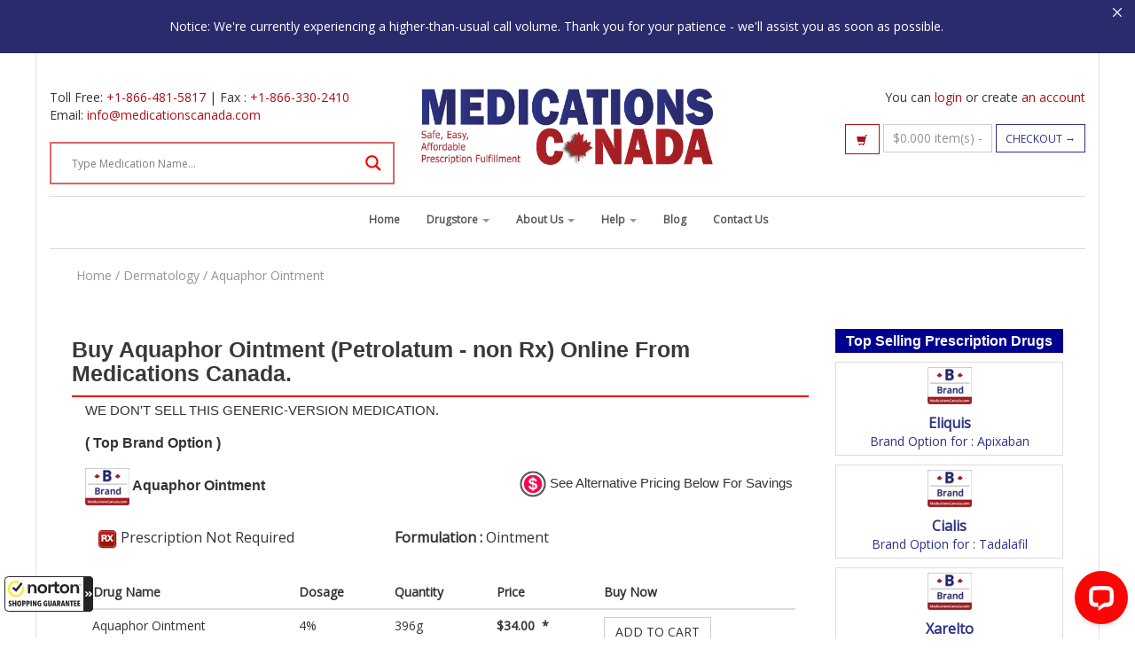

--- FILE ---
content_type: text/html; charset=UTF-8
request_url: https://www.medicationscanada.com/drugsstore/aquaphor-ointment/
body_size: 29218
content:


	 
  

<!DOCTYPE html>
<html lang="en-US">
    <head>
        <meta http-equiv="Content-Type" content="text/html; charset=UTF-8" />
        
        <link rel="stylesheet" href="https://maxcdn.bootstrapcdn.com/font-awesome/4.4.0/css/font-awesome.min.css" />
        

        
<meta name="viewport" content="width=device-width, initial-scale=1.0, maximum-scale=1.0">
        
<link rel="shortcut icon" href="/wp-content/uploads/2017/10/favicon.png">  

		
        <meta name='robots' content='index, follow, max-image-preview:large, max-snippet:-1, max-video-preview:-1' />

	<!-- This site is optimized with the Yoast SEO Premium plugin v26.8 (Yoast SEO v26.8) - https://yoast.com/product/yoast-seo-premium-wordpress/ -->
	<title>Order 396g Aquaphor From Medications Canada. Check Prices</title>
	<meta name="description" content="Order 396g Aquaphor ointment online at fair prices to manage skin problems. 4% dose. Home delivery. Reliable customer support. Shop now from Medications Canada" />
	<link rel="canonical" href="https://www.medicationscanada.com/drugsstore/aquaphor-ointment/" />
	<meta property="og:locale" content="en_US" />
	<meta property="og:type" content="article" />
	<meta property="og:title" content="Aquaphor Ointment" />
	<meta property="og:description" content="Order 396g Aquaphor ointment online at fair prices to manage skin problems. 4% dose. Home delivery. Reliable customer support. Shop now from Medications Canada" />
	<meta property="og:url" content="https://www.medicationscanada.com/drugsstore/aquaphor-ointment/" />
	<meta property="og:site_name" content="Medications Canada" />
	<meta property="article:publisher" content="https://www.facebook.com/profile.php?id=100079667032264&amp;mibextid=ZbWKwL" />
	<meta property="article:modified_time" content="2025-01-21T23:52:13+00:00" />
	<meta property="og:image" content="https://www.medicationscanada.com/wp-content/uploads/2017/10/Medications-Canada.jpg" />
	<meta property="og:image:width" content="1205" />
	<meta property="og:image:height" content="699" />
	<meta property="og:image:type" content="image/jpeg" />
	<meta name="twitter:card" content="summary_large_image" />
	<meta name="twitter:label1" content="Est. reading time" />
	<meta name="twitter:data1" content="2 minutes" />
	<script type="application/ld+json" class="yoast-schema-graph">{"@context":"https://schema.org","@graph":[{"@type":["WebPage","ItemPage"],"@id":"https://www.medicationscanada.com/drugsstore/aquaphor-ointment/","url":"https://www.medicationscanada.com/drugsstore/aquaphor-ointment/","name":"Order 396g Aquaphor From Medications Canada. Check Prices","isPartOf":{"@id":"https://www.medicationscanada.com/#website"},"datePublished":"2019-04-12T17:24:49+00:00","dateModified":"2025-01-21T23:52:13+00:00","description":"Order 396g Aquaphor ointment online at fair prices to manage skin problems. 4% dose. Home delivery. Reliable customer support. Shop now from Medications Canada","breadcrumb":{"@id":"https://www.medicationscanada.com/drugsstore/aquaphor-ointment/#breadcrumb"},"inLanguage":"en-US","potentialAction":[{"@type":"ReadAction","target":["https://www.medicationscanada.com/drugsstore/aquaphor-ointment/"]}]},{"@type":"BreadcrumbList","@id":"https://www.medicationscanada.com/drugsstore/aquaphor-ointment/#breadcrumb","itemListElement":[{"@type":"ListItem","position":1,"name":"Home","item":"https://www.medicationscanada.com/"},{"@type":"ListItem","position":2,"name":"Shop","item":"https://www.medicationscanada.com/shop/"},{"@type":"ListItem","position":3,"name":"Aquaphor Ointment"}]},{"@type":"WebSite","@id":"https://www.medicationscanada.com/#website","url":"https://www.medicationscanada.com/","name":"Medications Canada","description":"Safe, Easy, Affordable Prescription Fulfillment","publisher":{"@id":"https://www.medicationscanada.com/#organization"},"potentialAction":[{"@type":"SearchAction","target":{"@type":"EntryPoint","urlTemplate":"https://www.medicationscanada.com/?s={search_term_string}"},"query-input":{"@type":"PropertyValueSpecification","valueRequired":true,"valueName":"search_term_string"}}],"inLanguage":"en-US"},{"@type":"Organization","@id":"https://www.medicationscanada.com/#organization","name":"Medications Canada","url":"https://www.medicationscanada.com/","logo":{"@type":"ImageObject","inLanguage":"en-US","@id":"https://www.medicationscanada.com/#/schema/logo/image/","url":"https://www.medicationscanada.com/wp-content/uploads/2018/05/MedCanada_logo.png","contentUrl":"https://www.medicationscanada.com/wp-content/uploads/2018/05/MedCanada_logo.png","width":360,"height":83,"caption":"Medications Canada"},"image":{"@id":"https://www.medicationscanada.com/#/schema/logo/image/"},"sameAs":["https://www.facebook.com/profile.php?id=100079667032264&mibextid=ZbWKwL"],"description":"Medications Canada is a leading online pharmacy based in BC, Canada. Medications Canada was established in 2002. Medications Canada is licensed, certified, and trusted by Canadian International Pharmacy Association (CIPA) and International Pharmacy Association of British Columbia (IPABC). We provide access to affordable prescription and over-the-counter medications to American customers from Canada and abroad.","email":"info@medicationscanada.com","telephone":"+1-866-481-5817","legalName":"Medications Canada"}]}</script>
	<!-- / Yoast SEO Premium plugin. -->


<link rel='dns-prefetch' href='//guarantee-cdn.com' />
<link rel='dns-prefetch' href='//netdna.bootstrapcdn.com' />
<link rel='dns-prefetch' href='//cdnjs.cloudflare.com' />
<style id='wp-img-auto-sizes-contain-inline-css' type='text/css'>
img:is([sizes=auto i],[sizes^="auto," i]){contain-intrinsic-size:3000px 1500px}
/*# sourceURL=wp-img-auto-sizes-contain-inline-css */
</style>
<style id='wp-block-library-inline-css' type='text/css'>
:root{--wp-block-synced-color:#7a00df;--wp-block-synced-color--rgb:122,0,223;--wp-bound-block-color:var(--wp-block-synced-color);--wp-editor-canvas-background:#ddd;--wp-admin-theme-color:#007cba;--wp-admin-theme-color--rgb:0,124,186;--wp-admin-theme-color-darker-10:#006ba1;--wp-admin-theme-color-darker-10--rgb:0,107,160.5;--wp-admin-theme-color-darker-20:#005a87;--wp-admin-theme-color-darker-20--rgb:0,90,135;--wp-admin-border-width-focus:2px}@media (min-resolution:192dpi){:root{--wp-admin-border-width-focus:1.5px}}.wp-element-button{cursor:pointer}:root .has-very-light-gray-background-color{background-color:#eee}:root .has-very-dark-gray-background-color{background-color:#313131}:root .has-very-light-gray-color{color:#eee}:root .has-very-dark-gray-color{color:#313131}:root .has-vivid-green-cyan-to-vivid-cyan-blue-gradient-background{background:linear-gradient(135deg,#00d084,#0693e3)}:root .has-purple-crush-gradient-background{background:linear-gradient(135deg,#34e2e4,#4721fb 50%,#ab1dfe)}:root .has-hazy-dawn-gradient-background{background:linear-gradient(135deg,#faaca8,#dad0ec)}:root .has-subdued-olive-gradient-background{background:linear-gradient(135deg,#fafae1,#67a671)}:root .has-atomic-cream-gradient-background{background:linear-gradient(135deg,#fdd79a,#004a59)}:root .has-nightshade-gradient-background{background:linear-gradient(135deg,#330968,#31cdcf)}:root .has-midnight-gradient-background{background:linear-gradient(135deg,#020381,#2874fc)}:root{--wp--preset--font-size--normal:16px;--wp--preset--font-size--huge:42px}.has-regular-font-size{font-size:1em}.has-larger-font-size{font-size:2.625em}.has-normal-font-size{font-size:var(--wp--preset--font-size--normal)}.has-huge-font-size{font-size:var(--wp--preset--font-size--huge)}.has-text-align-center{text-align:center}.has-text-align-left{text-align:left}.has-text-align-right{text-align:right}.has-fit-text{white-space:nowrap!important}#end-resizable-editor-section{display:none}.aligncenter{clear:both}.items-justified-left{justify-content:flex-start}.items-justified-center{justify-content:center}.items-justified-right{justify-content:flex-end}.items-justified-space-between{justify-content:space-between}.screen-reader-text{border:0;clip-path:inset(50%);height:1px;margin:-1px;overflow:hidden;padding:0;position:absolute;width:1px;word-wrap:normal!important}.screen-reader-text:focus{background-color:#ddd;clip-path:none;color:#444;display:block;font-size:1em;height:auto;left:5px;line-height:normal;padding:15px 23px 14px;text-decoration:none;top:5px;width:auto;z-index:100000}html :where(.has-border-color){border-style:solid}html :where([style*=border-top-color]){border-top-style:solid}html :where([style*=border-right-color]){border-right-style:solid}html :where([style*=border-bottom-color]){border-bottom-style:solid}html :where([style*=border-left-color]){border-left-style:solid}html :where([style*=border-width]){border-style:solid}html :where([style*=border-top-width]){border-top-style:solid}html :where([style*=border-right-width]){border-right-style:solid}html :where([style*=border-bottom-width]){border-bottom-style:solid}html :where([style*=border-left-width]){border-left-style:solid}html :where(img[class*=wp-image-]){height:auto;max-width:100%}:where(figure){margin:0 0 1em}html :where(.is-position-sticky){--wp-admin--admin-bar--position-offset:var(--wp-admin--admin-bar--height,0px)}@media screen and (max-width:600px){html :where(.is-position-sticky){--wp-admin--admin-bar--position-offset:0px}}

/*# sourceURL=wp-block-library-inline-css */
</style><link rel='stylesheet' id='wc-blocks-style-css' href='https://www.medicationscanada.com/wp-content/plugins/woocommerce/assets/client/blocks/wc-blocks.css?ver=wc-10.4.3' type='text/css' media='all' />
<style id='global-styles-inline-css' type='text/css'>
:root{--wp--preset--aspect-ratio--square: 1;--wp--preset--aspect-ratio--4-3: 4/3;--wp--preset--aspect-ratio--3-4: 3/4;--wp--preset--aspect-ratio--3-2: 3/2;--wp--preset--aspect-ratio--2-3: 2/3;--wp--preset--aspect-ratio--16-9: 16/9;--wp--preset--aspect-ratio--9-16: 9/16;--wp--preset--color--black: #000000;--wp--preset--color--cyan-bluish-gray: #abb8c3;--wp--preset--color--white: #ffffff;--wp--preset--color--pale-pink: #f78da7;--wp--preset--color--vivid-red: #cf2e2e;--wp--preset--color--luminous-vivid-orange: #ff6900;--wp--preset--color--luminous-vivid-amber: #fcb900;--wp--preset--color--light-green-cyan: #7bdcb5;--wp--preset--color--vivid-green-cyan: #00d084;--wp--preset--color--pale-cyan-blue: #8ed1fc;--wp--preset--color--vivid-cyan-blue: #0693e3;--wp--preset--color--vivid-purple: #9b51e0;--wp--preset--gradient--vivid-cyan-blue-to-vivid-purple: linear-gradient(135deg,rgb(6,147,227) 0%,rgb(155,81,224) 100%);--wp--preset--gradient--light-green-cyan-to-vivid-green-cyan: linear-gradient(135deg,rgb(122,220,180) 0%,rgb(0,208,130) 100%);--wp--preset--gradient--luminous-vivid-amber-to-luminous-vivid-orange: linear-gradient(135deg,rgb(252,185,0) 0%,rgb(255,105,0) 100%);--wp--preset--gradient--luminous-vivid-orange-to-vivid-red: linear-gradient(135deg,rgb(255,105,0) 0%,rgb(207,46,46) 100%);--wp--preset--gradient--very-light-gray-to-cyan-bluish-gray: linear-gradient(135deg,rgb(238,238,238) 0%,rgb(169,184,195) 100%);--wp--preset--gradient--cool-to-warm-spectrum: linear-gradient(135deg,rgb(74,234,220) 0%,rgb(151,120,209) 20%,rgb(207,42,186) 40%,rgb(238,44,130) 60%,rgb(251,105,98) 80%,rgb(254,248,76) 100%);--wp--preset--gradient--blush-light-purple: linear-gradient(135deg,rgb(255,206,236) 0%,rgb(152,150,240) 100%);--wp--preset--gradient--blush-bordeaux: linear-gradient(135deg,rgb(254,205,165) 0%,rgb(254,45,45) 50%,rgb(107,0,62) 100%);--wp--preset--gradient--luminous-dusk: linear-gradient(135deg,rgb(255,203,112) 0%,rgb(199,81,192) 50%,rgb(65,88,208) 100%);--wp--preset--gradient--pale-ocean: linear-gradient(135deg,rgb(255,245,203) 0%,rgb(182,227,212) 50%,rgb(51,167,181) 100%);--wp--preset--gradient--electric-grass: linear-gradient(135deg,rgb(202,248,128) 0%,rgb(113,206,126) 100%);--wp--preset--gradient--midnight: linear-gradient(135deg,rgb(2,3,129) 0%,rgb(40,116,252) 100%);--wp--preset--font-size--small: 13px;--wp--preset--font-size--medium: 20px;--wp--preset--font-size--large: 36px;--wp--preset--font-size--x-large: 42px;--wp--preset--spacing--20: 0.44rem;--wp--preset--spacing--30: 0.67rem;--wp--preset--spacing--40: 1rem;--wp--preset--spacing--50: 1.5rem;--wp--preset--spacing--60: 2.25rem;--wp--preset--spacing--70: 3.38rem;--wp--preset--spacing--80: 5.06rem;--wp--preset--shadow--natural: 6px 6px 9px rgba(0, 0, 0, 0.2);--wp--preset--shadow--deep: 12px 12px 50px rgba(0, 0, 0, 0.4);--wp--preset--shadow--sharp: 6px 6px 0px rgba(0, 0, 0, 0.2);--wp--preset--shadow--outlined: 6px 6px 0px -3px rgb(255, 255, 255), 6px 6px rgb(0, 0, 0);--wp--preset--shadow--crisp: 6px 6px 0px rgb(0, 0, 0);}:where(.is-layout-flex){gap: 0.5em;}:where(.is-layout-grid){gap: 0.5em;}body .is-layout-flex{display: flex;}.is-layout-flex{flex-wrap: wrap;align-items: center;}.is-layout-flex > :is(*, div){margin: 0;}body .is-layout-grid{display: grid;}.is-layout-grid > :is(*, div){margin: 0;}:where(.wp-block-columns.is-layout-flex){gap: 2em;}:where(.wp-block-columns.is-layout-grid){gap: 2em;}:where(.wp-block-post-template.is-layout-flex){gap: 1.25em;}:where(.wp-block-post-template.is-layout-grid){gap: 1.25em;}.has-black-color{color: var(--wp--preset--color--black) !important;}.has-cyan-bluish-gray-color{color: var(--wp--preset--color--cyan-bluish-gray) !important;}.has-white-color{color: var(--wp--preset--color--white) !important;}.has-pale-pink-color{color: var(--wp--preset--color--pale-pink) !important;}.has-vivid-red-color{color: var(--wp--preset--color--vivid-red) !important;}.has-luminous-vivid-orange-color{color: var(--wp--preset--color--luminous-vivid-orange) !important;}.has-luminous-vivid-amber-color{color: var(--wp--preset--color--luminous-vivid-amber) !important;}.has-light-green-cyan-color{color: var(--wp--preset--color--light-green-cyan) !important;}.has-vivid-green-cyan-color{color: var(--wp--preset--color--vivid-green-cyan) !important;}.has-pale-cyan-blue-color{color: var(--wp--preset--color--pale-cyan-blue) !important;}.has-vivid-cyan-blue-color{color: var(--wp--preset--color--vivid-cyan-blue) !important;}.has-vivid-purple-color{color: var(--wp--preset--color--vivid-purple) !important;}.has-black-background-color{background-color: var(--wp--preset--color--black) !important;}.has-cyan-bluish-gray-background-color{background-color: var(--wp--preset--color--cyan-bluish-gray) !important;}.has-white-background-color{background-color: var(--wp--preset--color--white) !important;}.has-pale-pink-background-color{background-color: var(--wp--preset--color--pale-pink) !important;}.has-vivid-red-background-color{background-color: var(--wp--preset--color--vivid-red) !important;}.has-luminous-vivid-orange-background-color{background-color: var(--wp--preset--color--luminous-vivid-orange) !important;}.has-luminous-vivid-amber-background-color{background-color: var(--wp--preset--color--luminous-vivid-amber) !important;}.has-light-green-cyan-background-color{background-color: var(--wp--preset--color--light-green-cyan) !important;}.has-vivid-green-cyan-background-color{background-color: var(--wp--preset--color--vivid-green-cyan) !important;}.has-pale-cyan-blue-background-color{background-color: var(--wp--preset--color--pale-cyan-blue) !important;}.has-vivid-cyan-blue-background-color{background-color: var(--wp--preset--color--vivid-cyan-blue) !important;}.has-vivid-purple-background-color{background-color: var(--wp--preset--color--vivid-purple) !important;}.has-black-border-color{border-color: var(--wp--preset--color--black) !important;}.has-cyan-bluish-gray-border-color{border-color: var(--wp--preset--color--cyan-bluish-gray) !important;}.has-white-border-color{border-color: var(--wp--preset--color--white) !important;}.has-pale-pink-border-color{border-color: var(--wp--preset--color--pale-pink) !important;}.has-vivid-red-border-color{border-color: var(--wp--preset--color--vivid-red) !important;}.has-luminous-vivid-orange-border-color{border-color: var(--wp--preset--color--luminous-vivid-orange) !important;}.has-luminous-vivid-amber-border-color{border-color: var(--wp--preset--color--luminous-vivid-amber) !important;}.has-light-green-cyan-border-color{border-color: var(--wp--preset--color--light-green-cyan) !important;}.has-vivid-green-cyan-border-color{border-color: var(--wp--preset--color--vivid-green-cyan) !important;}.has-pale-cyan-blue-border-color{border-color: var(--wp--preset--color--pale-cyan-blue) !important;}.has-vivid-cyan-blue-border-color{border-color: var(--wp--preset--color--vivid-cyan-blue) !important;}.has-vivid-purple-border-color{border-color: var(--wp--preset--color--vivid-purple) !important;}.has-vivid-cyan-blue-to-vivid-purple-gradient-background{background: var(--wp--preset--gradient--vivid-cyan-blue-to-vivid-purple) !important;}.has-light-green-cyan-to-vivid-green-cyan-gradient-background{background: var(--wp--preset--gradient--light-green-cyan-to-vivid-green-cyan) !important;}.has-luminous-vivid-amber-to-luminous-vivid-orange-gradient-background{background: var(--wp--preset--gradient--luminous-vivid-amber-to-luminous-vivid-orange) !important;}.has-luminous-vivid-orange-to-vivid-red-gradient-background{background: var(--wp--preset--gradient--luminous-vivid-orange-to-vivid-red) !important;}.has-very-light-gray-to-cyan-bluish-gray-gradient-background{background: var(--wp--preset--gradient--very-light-gray-to-cyan-bluish-gray) !important;}.has-cool-to-warm-spectrum-gradient-background{background: var(--wp--preset--gradient--cool-to-warm-spectrum) !important;}.has-blush-light-purple-gradient-background{background: var(--wp--preset--gradient--blush-light-purple) !important;}.has-blush-bordeaux-gradient-background{background: var(--wp--preset--gradient--blush-bordeaux) !important;}.has-luminous-dusk-gradient-background{background: var(--wp--preset--gradient--luminous-dusk) !important;}.has-pale-ocean-gradient-background{background: var(--wp--preset--gradient--pale-ocean) !important;}.has-electric-grass-gradient-background{background: var(--wp--preset--gradient--electric-grass) !important;}.has-midnight-gradient-background{background: var(--wp--preset--gradient--midnight) !important;}.has-small-font-size{font-size: var(--wp--preset--font-size--small) !important;}.has-medium-font-size{font-size: var(--wp--preset--font-size--medium) !important;}.has-large-font-size{font-size: var(--wp--preset--font-size--large) !important;}.has-x-large-font-size{font-size: var(--wp--preset--font-size--x-large) !important;}
/*# sourceURL=global-styles-inline-css */
</style>

<style id='classic-theme-styles-inline-css' type='text/css'>
/*! This file is auto-generated */
.wp-block-button__link{color:#fff;background-color:#32373c;border-radius:9999px;box-shadow:none;text-decoration:none;padding:calc(.667em + 2px) calc(1.333em + 2px);font-size:1.125em}.wp-block-file__button{background:#32373c;color:#fff;text-decoration:none}
/*# sourceURL=/wp-includes/css/classic-themes.min.css */
</style>
<link rel='stylesheet' id='mpp_gutenberg-css' href='https://www.medicationscanada.com/wp-content/plugins/metronet-profile-picture/dist/blocks.style.build.css?ver=2.6.3' type='text/css' media='all' />
<link rel='stylesheet' id='contact-form-7-css' href='https://www.medicationscanada.com/wp-content/plugins/contact-form-7/includes/css/styles.css?ver=6.1.4' type='text/css' media='all' />
<link rel='stylesheet' id='photoswipe-css' href='https://www.medicationscanada.com/wp-content/plugins/woocommerce/assets/css/photoswipe/photoswipe.min.css?ver=10.4.3' type='text/css' media='all' />
<link rel='stylesheet' id='photoswipe-default-skin-css' href='https://www.medicationscanada.com/wp-content/plugins/woocommerce/assets/css/photoswipe/default-skin/default-skin.min.css?ver=10.4.3' type='text/css' media='all' />
<link rel='stylesheet' id='woocommerce-layout-css' href='https://www.medicationscanada.com/wp-content/plugins/woocommerce/assets/css/woocommerce-layout.css?ver=10.4.3' type='text/css' media='all' />
<link rel='stylesheet' id='woocommerce-smallscreen-css' href='https://www.medicationscanada.com/wp-content/plugins/woocommerce/assets/css/woocommerce-smallscreen.css?ver=10.4.3' type='text/css' media='only screen and (max-width: 768px)' />
<link rel='stylesheet' id='woocommerce-general-css' href='https://www.medicationscanada.com/wp-content/plugins/woocommerce/assets/css/woocommerce.css?ver=10.4.3' type='text/css' media='all' />
<style id='woocommerce-inline-inline-css' type='text/css'>
.woocommerce form .form-row .required { visibility: visible; }
/*# sourceURL=woocommerce-inline-inline-css */
</style>
<link rel='stylesheet' id='wmpci-public-style-css' href='https://www.medicationscanada.com/wp-content/plugins/wp-modal-popup-with-cookie-integration/assets/css/wmpci-public.css?ver=2.5' type='text/css' media='all' />
<link rel='stylesheet' id='testimonial-rotator-style-css' href='https://www.medicationscanada.com/wp-content/plugins/testimonial-rotator/testimonial-rotator-style.css?ver=6.9' type='text/css' media='all' />
<link rel='stylesheet' id='font-awesome-css' href='//netdna.bootstrapcdn.com/font-awesome/latest/css/font-awesome.min.css?ver=6.9' type='text/css' media='all' />
<link rel='stylesheet' id='select2mincss-css' href='https://cdnjs.cloudflare.com/ajax/libs/select2/4.0.4/css/select2.min.css?ver=6.9' type='text/css' media='all' />
<link rel='stylesheet' id='woocommerce-theme-css' href='https://www.medicationscanada.com/wp-content/themes/123medicine-child/css/woocommerce-theme.css?ver=6.9' type='text/css' media='all' />
<link rel='stylesheet' id='woocommerce-plugin-css' href='https://www.medicationscanada.com/wp-content/themes/123medicine-child/css/woocommerce.css?ver=6.9' type='text/css' media='all' />
<link rel='stylesheet' id='mediaBoxes-css' href='https://www.medicationscanada.com/wp-content/themes/123medicine/assets/Multi_Purpose_Media_Boxes/plugin/css/mediaBoxes.css?ver=6.9' type='text/css' media='all' />
<link rel='stylesheet' id='lpd-style-css' href='https://www.medicationscanada.com/wp-content/themes/123medicine-child/style.css?ver=1.0' type='text/css' media='all' />
<link rel='stylesheet' id='wpdreams-asl-basic-css' href='https://www.medicationscanada.com/wp-content/plugins/ajax-search-lite/css/style.basic.css?ver=11.2' type='text/css' media='all' />
<link rel='stylesheet' id='wpdreams-ajaxsearchlite-css' href='https://www.medicationscanada.com/wp-content/plugins/ajax-search-lite/css/style-curvy-red.css?ver=11.2' type='text/css' media='all' />
<link rel='stylesheet' id='woocommerce-css' href='https://www.medicationscanada.com/wp-content/themes/123medicine/assets/css/woocommerce.css?ver=6.9' type='text/css' media='all' />
<link rel='stylesheet' id='responsive-css-css' href='https://www.medicationscanada.com/wp-content/themes/123medicine/assets/css/responsive.css?ver=6.9' type='text/css' media='all' />
<link rel="https://api.w.org/" href="https://www.medicationscanada.com/wp-json/" /><link rel="alternate" title="JSON" type="application/json" href="https://www.medicationscanada.com/wp-json/wp/v2/product/18597" /><script type="text/javascript">
(function(url){
	if(/(?:Chrome\/26\.0\.1410\.63 Safari\/537\.31|WordfenceTestMonBot)/.test(navigator.userAgent)){ return; }
	var addEvent = function(evt, handler) {
		if (window.addEventListener) {
			document.addEventListener(evt, handler, false);
		} else if (window.attachEvent) {
			document.attachEvent('on' + evt, handler);
		}
	};
	var removeEvent = function(evt, handler) {
		if (window.removeEventListener) {
			document.removeEventListener(evt, handler, false);
		} else if (window.detachEvent) {
			document.detachEvent('on' + evt, handler);
		}
	};
	var evts = 'contextmenu dblclick drag dragend dragenter dragleave dragover dragstart drop keydown keypress keyup mousedown mousemove mouseout mouseover mouseup mousewheel scroll'.split(' ');
	var logHuman = function() {
		if (window.wfLogHumanRan) { return; }
		window.wfLogHumanRan = true;
		var wfscr = document.createElement('script');
		wfscr.type = 'text/javascript';
		wfscr.async = true;
		wfscr.src = url + '&r=' + Math.random();
		(document.getElementsByTagName('head')[0]||document.getElementsByTagName('body')[0]).appendChild(wfscr);
		for (var i = 0; i < evts.length; i++) {
			removeEvent(evts[i], logHuman);
		}
	};
	for (var i = 0; i < evts.length; i++) {
		addEvent(evts[i], logHuman);
	}
})('//www.medicationscanada.com/?wordfence_lh=1&hid=2767FAA847DBCBC91F886EF176101D7D');
</script>    <script>
        var siteurl = 'https://www.medicationscanada.com';
        var custom_config = {"confirm_refill_order_messege":"Are you sure you want to place refill order?","search_box_error_message":"Please wait we are searching for your medication"};
    </script>
    <!--<script src="https://www.medicationscanada.com/wp-content/themes/123medicine-child/js/jquery-min.js"></script>-->
    <script src="https://www.medicationscanada.com/wp-content/themes/123medicine-child/js/bootstrap.min.js"></script>
    <link href="https://www.medicationscanada.com/wp-content/themes/123medicine-child/css/bootstrap.min.css" rel="stylesheet">
    <!--<script src="https://www.medicationscanada.com/shop-laravel/js/toastr/toastr.min.js"></script>-->
 

            <link rel="preload" href="https://www.medicationscanada.com/wp-content/themes/123medicine/assets/glyphicons_social/web/html_css/fonts/glyphicons-social-regular.woff">
        <link rel="preload" href="https://fonts.gstatic.com/s/roboto/v18/KFOmCnqEu92Fr1Mu4mxKKTU1Kg.woff2">
		<link rel="preload" href="https://fonts.gstatic.com/s/roboto/v18/KFOlCnqEu92Fr1MmEU9fBBc4AMP6lQ.woff2">
		<link rel="preload" href="https://www.medicationscanada.com/wp-content/themes/123medicine/assets/glyphicons_halflings/web/html_css/fonts/glyphicons-halflings-regular.woff">
		<link rel="preload" href="https://fonts.gstatic.com/s/opensans/v27/memSYaGs126MiZpBA-UvWbX2vVnXBbObj2OVZyOOSr4dVJWUgsjZ0B4gaVQUwaEQbjA.woff">
		<link rel="preload" href="https://fonts.googleapis.com/css?family=Open+Sans">	
		<link rel="preload" href="https://fonts.gstatic.com/s/opensans/v27/memvYaGs126MiZpBA-UvWbX2vVnXBbObj2OVTS-muw.woff2">
		<link rel="preload" href="https://fonts.googleapis.com/css?family=Open+Sans%7COpen+Sans">
		<link rel="preload" href="https://fonts.gstatic.com/s/notosans/v21/o-0IIpQlx3QUlC5A4PNr5TRA.woff2">
		<link rel="preload" href="https://fonts.gstatic.com/s/notosans/v21/o-0NIpQlx3QUlC5A4PNjXhFVZNyB.woff2">
		<link rel="preload" href="https://fonts.googleapis.com/css?family=Noto+Sans:400,700&subset=latin-ext&display=swap">
		<link rel="preload" href="https://www.medicationscanada.com/wp-content/uploads/2017/10/homepage-banner.webp">
    





<style>

.dropdown-menu section li a,
.dropdown-menu > li > a{
	font-size: 13px;
}

.navbar-nav > li > a{
	font-size: 12px;
}

.wordpress-123medicine.woocommerce-page #payment div.payment_box,
.input-text,
#shipping_country,
#billing_country,
#calc_shipping_state{
	font-size: 14px;
}

.dropdown-header,
.dropdown-menu,
.form-control,
body{
	font-size: 14px;
}

body{
	font-family:
    'Open Sans', 'Helvetica Neue', Helvetica, Arial, sans-serif;
}

h1,h2,h3,h4,h5,h6,.h1,.h2,.h3,.h4,.h5,.h6 {
	font-family:
    'Open Sans', 'Helvetica Neue', Helvetica, Arial, sans-serif;
}

</style>




<style>
/* bootstrap */
a {
  color: #2c3383;
}
.nav a:hover .caret {
  border-top-color: #2c3383;
  border-bottom-color: #2c3383;
}
.navbar-nav > li > a:hover{
  color: #2c3383;
}
.dropdown-menu > li > a:hover,
.dropdown-menu > li > a:focus {
  background-color: #2c3383;
}
.dropdown-menu > .active > a,
.dropdown-menu > .active > a:hover,
.dropdown-menu > .active > a:focus {
  background-color: #2c3383;
}
.navbar-toggle .icon-bar{
	background-color: #2c3383;
}

.navbar .nav > li > .dropdown-menu:after {
  border-bottom: 10px solid #2c3383;
}
.dropdown-menu {
  border: 5px solid #2c3383;
}
.btn-primary.disabled, .btn-primary[disabled], fieldset[disabled] .btn-primary, .btn-primary.disabled:hover, .btn-primary[disabled]:hover, fieldset[disabled] .btn-primary:hover, .btn-primary.disabled:focus, .btn-primary[disabled]:focus, fieldset[disabled] .btn-primary:focus, .btn-primary.disabled:active, .btn-primary[disabled]:active, fieldset[disabled] .btn-primary:active, .btn-primary.disabled.active, .btn-primary.active[disabled], fieldset[disabled] .btn-primary.active{
	background-color: #b10e12;
	border-color: #b10e12;
}
.btn-primary {
  background-color: #2c3383;
  border-color: #2c3383;
}
/* application */
.thumb-menu-item a:hover img{
	border-color: #b10e12;
}
.thumb-menu-item a:hover h5{
	color: #b10e12;
}
.header-middle a {
  color: #b10e12;
}
.header-middle .wpml-switcher a:hover,
.left-header li a:hover,
.right-header li a:hover{
  color: #b10e12}
.lpd_breadcrumb a,
.lpd_breadcrumb .current{
  color: #b10e12;
}
.dropdown-menu section li a:focus,
.dropdown-menu section li a:hover {
  background-color: #2c3383;
}
.view_cart-btn .halflings:before,
.header-search .btn .halflings:before{
	color: #b10e12;
}
.view_cart-btn,
.header-search .btn{
	border: 1px solid #b10e12;
}
.view_cart-btn:hover .halflings:before,
.header-search .btn:hover .halflings:before{
	color: #2c3383;
}
.view_cart-btn:hover,
.header-search .btn:hover{
	border: 1px solid #2c3383;
}
.right-header li a:hover{
	color: #b10e12;
}
#logo h5{
	color: #2c3383;
}
.single-post-meta a:hover .halflings:before,
.blog-post-meta a:hover .halflings:before,
.single-post-meta a:hover,
.blog-post-meta a:hover{
	color: #2c3383;
}
#footer-bottom a{
	color: #b10e12;
}
#footer-bottom .footer-menu li a:hover{
	color: #b10e12;
}
.widget.widget_pages ul li a:hover:before,
.widget.widget_nav_menu ul li a:hover:before,
.widget.widget_login ul li a:hover:before,
.widget.widget_meta ul li a:hover:before,
.widget.widget_categories ul li a:hover:before,
.widget.widget_archive ul li a:hover:before,
.widget.widget_recent_comments ul li a:hover:before,
.widget.widget_recent_entries ul li a:hover:before,
.widget.widget_rss ul li a:hover,
.widget.widget_pages ul li a:hover,
.widget.widget_nav_menu ul li a:hover,
.widget.widget_login ul li a:hover,
.widget.widget_meta ul li a:hover,
.widget.widget_categories ul li a:hover,
.widget.widget_archive ul li a:hover,
.widget.widget_recent_comments ul li a:hover,
.widget.widget_recent_entries ul li a:hover{
	color: #2c3383;
}
.footer .widget.widget_pages ul li a:hover:before,
.footer .widget.widget_nav_menu ul li a:hover:before,
.footer .widget.widget_login ul li a:hover:before,
.footer .widget.widget_meta ul li a:hover:before,
.footer .widget.widget_categories ul li a:hover:before,
.footer .widget.widget_archive ul li a:hover:before,
.footer .widget.widget_recent_comments ul li a:hover:before,
.footer .widget.widget_recent_entries ul li a:hover:before,
.footer .widget.widget_rss ul li a:hover,
.footer .widget.widget_pages ul li a:hover,
.footer .widget.widget_nav_menu ul li a:hover,
.footer .widget.widget_login ul li a:hover,
.footer .widget.widget_meta ul li a:hover,
.footer .widget.widget_categories ul li a:hover,
.footer .widget.widget_archive ul li a:hover,
.footer .widget.widget_recent_comments ul li a:hover,
.footer .widget.widget_recent_entries ul li a:hover{
	color: #b10e12;
}
.tagcloud a:hover,
.tags a:hover{
	border-color: #2c3383;
	background-color: #2c3383;
}

.footer .tagcloud a:hover,
.footer .tags a:hover{
	border-color: #b10e12;
	background-color: #b10e12;
}
/* Multi Purpose Media Boxes */
.box:hover .box-caption .box-title{
  color: #2c3383;
}
.category-navbar li.select a{
  background-color: #2c3383;
}
.category-navbar li a:hover{
  background-color: #b10e12;
}
.hover-lightbox, .hover-url, .hover-iframe{
  background-color: #2c3383;
}
/* shoprcodes */
.dropcap{
	background: #2c3383;
}
.dropcap1{
	background: #b10e12;
}
/* elements */
.mega-icon{
	background-color: #2c3383; 
}
.mega-icon:hover{
	background-color: #b10e12; 
}
.lpd-portfolio-item .title a:hover,
.lpd-portfolio-item .portfolio-categories a:hover,
.lpd-portfolio-item .news-meta a:hover,
.lpd-portfolio-item .news-meta a:hover .halflings:before{
	color: #2c3383;
}
.lpd-portfolio-item:hover{
    border-color: #b10e12;
}
.meta-block:hover{
    border-color: #b10e12;
}
.meta-block:hover .sep-border{
	background: #b10e12;
}
.iconitem:hover .glyphicons:before{
	color: #2c3383;
}
.iconitem:hover .content{
	border-color: #2c3383;
}
blockquote:hover{
	color: #b10e12;
	border-color: #b10e12;
}
.callout:hover{
	border-color: #b10e12;
}
.callout:hover .sep-border{
	background: #b10e12;
}
.vc_lpd_testiomonial:hover .testiomonial_content{
	color: #b10e12;
	border-color: #b10e12;
}
.vc_lpd_testiomonial:hover .testiomonial_content:before{
	border-top-color: #b10e12}
/* woocommerece */
.product-category a:hover{
	border-color: #2c3383;
}
ul.lpd-products li.product.product-category:hover .product-category-title{
	background-color: #2c3383;
}
.wordpress-123medicine .woocommerce .woocommerce-breadcrumb a:hover,
.wordpress-123medicine.woocommerce-page .woocommerce-breadcrumb a:hover{
	color: #2c3383;
}
ul.lpd-products li.product:hover .item-navigation a{
	color: #b10e12;
}
ul.lpd-products li.product .item-navigation a:hover{
	color: #2c3383;
}
ul.lpd-products li.product:hover h3{
	color: #b10e12;
}
ul.lpd-products li.product:hover .product-item-wrap {
	border: 1px solid #b10e12;
}
.wordpress-123medicine .woocommerce .star-rating span:before,
.wordpress-123medicine.woocommerce-page .star-rating span:before,
.wordpress-123medicine .woocommerce .star-rating:before,
.wordpress-123medicine.woocommerce-page .star-rating:before{
	color: #2c3383;
}
.wordpress-123medicine.woocommerce-page .quantity .plus:hover,
.wordpress-123medicine.woocommerce-page .quantity .minus:hover{
	color: #b10e12;
    border-color: #b10e12;
}
.wordpress-123medicine.woocommerce-page div.product form.cart .group_table td.label a:hover{
	color: #2c3383;
}
.wordpress-123medicine.woocommerce-page div.product div.images .thumbnails a:hover img{
    border-color: #b10e12;
}
.wordpress-123medicine.woocommerce-page .woocommerce-tabs #reviews #comments ol.commentlist li:hover img.avatar{
    border-color: #b10e12;
}
.wordpress-123medicine .woocommerce table.cart a.remove:hover, .wordpress-123medicine.woocommerce-page table.cart a.remove:hover{
	background-color: #b10e12;
}
.wordpress-123medicine.woocommerce-page form.login:hover, .wordpress-123medicine.woocommerce-page form.checkout_coupon:hover, .wordpress-123medicine.woocommerce-page form.register:hover{
	border-color: #b10e12;
}
#checkout-accordion .accordion-group:hover{
	border-color: #b10e12;
}
.wordpress-123medicine .woocommerce ul.cart_list li a:hover,
.wordpress-123medicine.woocommerce-page ul.cart_list li a:hover,
.wordpress-123medicine .woocommerce ul.product_list_widget li a:hover,
.wordpress-123medicine.woocommerce-page ul.product_list_widget li a:hover{
	color: #2c3383;
}
.wordpress-123medicine .woocommerce ul.cart_list li a:hover img,
.wordpress-123medicine.woocommerce-page ul.cart_list li a:hover img,
.wordpress-123medicine .woocommerce ul.product_list_widget li a:hover img,
.wordpress-123medicine.woocommerce-page ul.product_list_widget li a:hover img{
	border-color: #2c3383;
}
.wordpress-123medicine .footer .woocommerce ul.cart_list li a:hover,
.wordpress-123medicine.woocommerce-page .footer ul.cart_list li a:hover,
.wordpress-123medicine .footer .woocommerce ul.product_list_widget li a:hover,
.wordpress-123medicine.woocommerce-page .footer ul.product_list_widget li a:hover{
	color: #b10e12;
}
.wordpress-123medicine .footer .woocommerce ul.cart_list li a:hover img,
.wordpress-123medicine.woocommerce-page .footer ul.cart_list li a:hover img,
.wordpress-123medicine .footer .woocommerce ul.product_list_widget li a:hover img,
.wordpress-123medicine.woocommerce-page .footer ul.product_list_widget li a:hover img{
	border-color: #b10e12;
}
.widget_product_categories ul li a:hover{
	color: #2c3383;
}
.woocommerce .widget_layered_nav ul li a:hover,
.woocommerce-page .widget_layered_nav ul li a:hover{
	color: #2c3383;
}
.footer .widget_product_categories ul li a:hover{
	color: #b10e12;
}
.woocommerce .footer .widget_layered_nav ul li a:hover,
.woocommerce-page .footer .widget_layered_nav ul li a:hover{
	color: #b10e12;
}
</style>


<style>.lpd-onsale-2,.lpd-onsale{background:#c82f2a;}</style>
	<noscript><style>.woocommerce-product-gallery{ opacity: 1 !important; }</style></noscript>
	                <link href='//fonts.googleapis.com/css?family=Open+Sans' rel='stylesheet' type='text/css'>
                <meta name="generator" content="Powered by WPBakery Page Builder - drag and drop page builder for WordPress."/>
<noscript><style>.lazyload[data-src]{display:none !important;}</style></noscript><style>.lazyload{background-image:none !important;}.lazyload:before{background-image:none !important;}</style>                <style type="text/css">
                    <!--
                    
            @font-face {
                font-family: 'aslsicons2';
                src: url('https://www.medicationscanada.com/wp-content/plugins/ajax-search-lite/css/fonts/icons2.eot');
                src: url('https://www.medicationscanada.com/wp-content/plugins/ajax-search-lite/css/fonts/icons2.eot?#iefix') format('embedded-opentype'),
                     url('https://www.medicationscanada.com/wp-content/plugins/ajax-search-lite/css/fonts/icons2.woff2') format('woff2'),
                     url('https://www.medicationscanada.com/wp-content/plugins/ajax-search-lite/css/fonts/icons2.woff') format('woff'),
                     url('https://www.medicationscanada.com/wp-content/plugins/ajax-search-lite/css/fonts/icons2.ttf') format('truetype'),
                     url('https://www.medicationscanada.com/wp-content/plugins/ajax-search-lite/css/fonts/icons2.svg#icons') format('svg');
                font-weight: normal;
                font-style: normal;
            }
            div[id*='ajaxsearchlitesettings'].searchsettings .asl_option_inner label {
                font-size: 0px !important;
                color: rgba(0, 0, 0, 0);
            }
            div[id*='ajaxsearchlitesettings'].searchsettings .asl_option_inner label:after {
                font-size: 11px !important;
                position: absolute;
                top: 0;
                left: 0;
                z-index: 1;
            }
            div[id*='ajaxsearchlite'].wpdreams_asl_container {
                width: 100%;
                margin: 0px 0px 0px 0px;
            }
            div[id*='ajaxsearchliteres'].wpdreams_asl_results div.resdrg span.highlighted {
                font-weight: bold;
                color: rgba(217, 49, 43, 1);
                background-color: rgba(238, 238, 238, 1);
            }
            div[id*='ajaxsearchliteres'].wpdreams_asl_results .results div.asl_image {
                width: 70px;
                height: 70px;
            }
            div.asl_r .results {
                max-height: none;
            }
            
                .asl_m, .asl_m .probox {
                    background-color: rgba(255, 255, 255, 1) !important;
                    background-image: none !important;
                    -webkit-background-image: none !important;
                    -ms-background-image: none !important;
                }
                
                .asl_m .probox svg {
                    fill: rgb(244, 5, 5) !important;
                }
                .asl_m .probox .innericon {
                    background-color: rgba(255, 255, 255, 1) !important;
                    background-image: none !important;
                    -webkit-background-image: none !important;
                    -ms-background-image: none !important;
                }
                                    -->
                </style>
                            <script type="text/javascript">
                if ( typeof _ASL !== "undefined" && _ASL !== null && typeof _ASL.initialize !== "undefined" )
                    _ASL.initialize();
            </script>
            <link rel="icon" href="https://www.medicationscanada.com/wp-content/uploads/2025/04/favicon-48x48.webp" sizes="32x32" />
<link rel="icon" href="https://www.medicationscanada.com/wp-content/uploads/2025/04/favicon.webp" sizes="192x192" />
<link rel="apple-touch-icon" href="https://www.medicationscanada.com/wp-content/uploads/2025/04/favicon.webp" />
<meta name="msapplication-TileImage" content="https://www.medicationscanada.com/wp-content/uploads/2025/04/favicon.webp" />
		<style type="text/css" id="wp-custom-css">
			/* this is to hide behind chat box */
#_GUARANTEE_SealSpan{z-index:2147483630 !important;}
#buysafeRollover{z-index:2147483630 !important;}

/* Added by Mauricio */
.drug-grid .col-md-4 img { width: 50px; /*width: 25% !important;*/	/*Ambreesh - img Size*/ }
.drug-grid .col-md-4 { min-height: unset !important }
.drug-type-in-grid { min-height: auto !important }
.durg-image img { width: 20% !important }
.col.col-md-4 .drug-item-gird { /*height: auto!important*/
height: 230px !important}
/* commented by Ambreesh to show sidebar
.col-md-9 { width: 100% !important}
*/
.drug-widget {
    margin-top: -24px;
}
.row .drug-details-upper { margin-left: 0 !important; margin-right: 0 !important; text-align: center }
.drug-details-upper .col-md-3 { width: 100%!important }
.woocommerce-tabs { margin-top: 0px!important}

select#dosage, select#quantity { width: max-content!important }

.drug-item-gird img { width: 50px; 	/*width: 40% !important;*/	/*Ambreesh - img Size*/ }
.col.col-md-3 .drug-item-gird { height: auto !important }
.drug-widget .col.col-md-3 { height: auto !important }

.lpd-portfolio-item .effect-thumb img {
    width: 334px;
    height: 154px;
}
.aio-icon-header img {
    width: 35px;
    height: 35px;
}
.top-sell-ico{
    width: 22px;
    height: 22px;
}
.footer-dis-img{
width: 100%; 
max-width: 855px; 
height: auto;
}
#logo img {
    width: 329px;
    height: 88px;
}
/*--*/
@media only screen and (max-width: 600px) {
.woocommerce-account .woocommerce-MyAccount-navigation { 
width: 100% !important; 
padding: 0px!important}
}

@media only screen and (min-width: 601px) {
.woocommerce-account .woocommerce-MyAccount-navigation { 
/*width: 10% !important;*/ 	
width: 100% !important; 
padding: 0px!important}
}

.woocommerce-account .woocommerce-MyAccount-navigation ul { padding: 0 0 2em 0 !important; display: flex; border-top:none!important }

@media only screen and (max-width: 600px) {
.woocommerce-account .woocommerce-MyAccount-content { width: auto !important; padding: 0 0 0 0.4em !important; /*padding: 0 0 0 1em !important;*/ /*Ambreesh Change 7.5.20*/ }
}

@media only screen and (min-width: 601px) {
.woocommerce-account .woocommerce-MyAccount-content { /*width: 90% !important;*/
	width: 100% !important;
padding: 0 0 0 1em !important }
}

@media only screen and (max-width: 600px) {
.woocommerce-order-uploads { width: auto!important;	float: left; }
}

@media only screen and (min-width: 601px) {
.woocommerce-order-uploads { width: 47%!important;	float: left; }
}

@media only screen and (max-width: 600px) {
.ft_button { 
font-size: .65em !important;
text-align: center }
}

@media only screen and (min-width: 601px) {
.ft_button { 
font-size: 1em !important;
text-align: center }
}

.woocommerce-MyAccount-navigation .woocommerce-MyAccount-navigation-link { font-size: 1.2em!important }

.single-post-meta { display: block; }  /* commented by Ambreesh to show Blog Details*/

.grecaptcha-badge {
opacity: 0;
}

/* Added by Mauricio (end) */

/*Added By RAYMOND  - START */
@media only screen and (max-width: 799px) and (min-width: 768px){
.search-container input{width: 360px!important; margin-top: 3em !important;}
}
@media only screen and (min-width: 1024px) and (max-width: 1100px){
.address{right: 180px !important;}
.banner-title{left: 184px !important; bottom: 164px !important;}
}
@media only screen and (max-width: 1024px){
.probox{ padding: 1px !important;}
}
@media only screen and (max-width: 767px){
.search-data {padding-top: 35px!important;}

}

#no-bor img{border: none !important;} 

.pagination a {border: 1px solid #939393 !important; padding: 2px 8px 2px 8px;}
.pagination span.current {background-color: #2A2B6C !important; padding: 3px 9px 3px 9px; color:#fff;}
/*Added By RAYMOND  - END */
@media only screen and (min-width: 320px) and (max-width: 480px){
.add-to-cart-section .add-to-cart a {
    padding: 10px 49px;
}
	.header-cart {
    margin-bottom: 50px;
}
	.page-id-143 input#reg_lname {
    margin-left: -14px !important;
}
	#logo h1 img {
    width: 220px;
    height: auto !important;
}
#logo img {
    width: 295px;
    height: 75px;
    margin-top: 10px;
}
#footer-bottom img {
    width: 100% !important;
}
/*.address p {
    margin-top: 320px;
   padding-top: 400px;
}*/
.about_author_avatar {
    width: 100% !important;
}
.about_author_top {
    width: 100% !important;
}
.about_author .about_author_inner {
    padding: 12px 2px;
}
.certificate-medbord h4 {
    width: 225px !important;
}
.certificate-medbord h2 {
    width: 225px !important;
}
.home .lpd-portfolio-item .post_content {
    height: auto !important;
}	
.home .lpd-portfolio-item .title {
    height: auto !important;
}
.page-id-17396 h1 {
    padding: 0px !important;
    font-size: 20px !important;
}
.single-product .row.add-to-cart-section {
    margin-left: 0em !important;
}	
}
@media only screen and (min-width: 768px) and (max-width: 1024px){
	.navbar-nav>li>a {
    font-size: 11px;
}
	div#ajaxsearchlite1 {
    width: 91%;
}
	.page-id-34516 .page-content {
    margin-left: -20px;
}
	.page-id-34516 .container {
    width: 700px;
}
}
#footer{
	margin:20px 2px 0px -16px;
}
.drug-type-in-grid span {
    word-break: break-word;
}
li#previous a {
    border: 1px solid maroon;
	  padding: 5px 30px;
	  float: left;
}
li#previous{
    border: none;
}
#tab-description p {
    font-size: 13px;
}
.product .row.drug-details-upper h1 {
    font-size: 25px !important;
}
#tab-description h2 {
    font-size: 20px;
}
#tab-description h3 {
    font-size: 16px;
}
.wpmci-popup-cnt-inr-wrp {
    font-size: 15px !important;
    font-weight: 500 !important;
}
/*----Blog-sidebar-search-box--*/
.wp-block-search__button {
    background: #de6464;
    border: 1px solid #de6464;
    color: #fff;
}
.wp-block-search__input {
    border: 1px solid #de6464;
}
#main .widget h3.title:before {
    background: #e1e1e1 !important;
}
#main .widget h3.title:before {
    content: "" !important;
    top: 19px;
    left: 0;
    position: absolute;
    height: 1px;
    width: 100%;
    display: block !important;
    background: #e1e1e1;
    z-index: 1;
}
#main .widget h3.title span.align {
    display: table;
    margin: 0 10px 0 auto;
    padding: 0 10px;
    background-color: #fff;
    position: relative;
    z-index: 9;
}
.widget h3.title {
    font-size: 14px;
    font-weight: 900;
    text-transform: uppercase;
    padding: 10px 0;
    margin: 0 0 10px;
    line-height: 20px;
    position: relative;
}
/*----End-Blog-sidebar-search-box--*/
.trustedsite-trustmark.loaded {
    margin-top: 22px;
    margin-left: 40px
}
#trustedsite-tm-image {
    margin-right: 85% !important;
	  margin-left: 85px !important;
}
span#BuySafeGuaranteeSpan {
    display: none !important;
}
.single-product .row.drug-grid-sitemap .col-md-12 {
    padding-left: 0px;
}
.nx-bar-button {
    display: none !important;
}
.nx-bar-content span {
    background: #2a2b6c !important;
	font-size: 18px !important;
	color: #fff !important;
}
/*.single-product .brand-result-in-search {
    display: none !important;
}*/
.postid-32737 .woocommerce-tabs ul li a {
    background: none !important;

}
.single-post .alignleft img {
    height: auto;
    max-width: 100%;
}
.single-product .woocommerce-tabs ul li a {
    background: none;
    font-weight: normal;
	  padding: unset;
}
.tax-product_cat main#main .lpd_breadcrumb {
    margin-top: -30px;
    background: #f4f3f2 !important;
}
.single-product .drug-widget {
    margin-top: 0px;
}
.h1, h1 {
    text-transform: inherit !important;
}
.h2, h2 {
    text-transform: inherit !important;
}
.h3, h3 {
    text-transform: inherit !important;
}
.inner-page {
    padding-top: 0px;
}
.page-id-104724 h1 {
    text-align: center;
	  margin-bottom: 0px;
}
#title-breadcrumb h2 {
    color: #333333;
}
.box-caption p {
    margin: 15px 0 15px;
    height: 100px;
}
.box-caption .box-title {
    height: 50px;
}
.page-id-104725 #title-breadcrumb h2 {
    text-align: center;
    margin-bottom: 0px;
}
.certificate-medbord h2{
    background: #fff;
    margin-top: -45px;
    width: 427px;
    margin-left: auto;
    margin-right: auto;
}
.certificate-medbordcol .certificate-medbord h2{
    background: #fff;
    margin-top: 0px;
    width: 427px;
    margin-left: auto;
    margin-right: auto;
}
.certificate-medbordcol .vc_column-inner {
    padding-top: 10px !important;
}
.certificate-medbord h4 {
    background: #fff;
    margin-top: -45px;
    width: 427px;
    margin-left: auto;
    margin-right: auto;
}
.home .lpd-portfolio-item .post_content {
    height: 100px;
}
.home .lpd-portfolio-item .title {
    height: 80px;
}
.home .lpd-portfolio-item .title:before {
    background: transparent;

}
.page-id-1089 .lpd_breadcrumb {
    /*margin: 8px 0;*/
	margin: 20px 0;
}
.container {
    padding-right: 0px;
    padding-left: 0px;
    margin-right: auto;
    margin-left: auto;
}
#title-breadcrumb h2 {
    margin-bottom: 0px;
}
.page-id-1089 .drug-widget {
    margin-top: 0px;
}
.page-id-104723 h2.h2pagetitle {
    display: none;
}
h2.h2pagetitle {
    text-align: center;
    margin-top: 30px !important;
}
h1 {
    margin-top: 30px !important;
}
.page-id-17396 .vc_separator .vc_sep_holder .vc_sep_line {
    top: 11px;
}
.page-id-17396 h1 {
    background: #fff !important;
    padding: 20px;
}
.page-id-845 h1 {
    background: #fff !important;
    padding: 20px !important;
}
.page-id-845 .vc_separator .vc_sep_holder .vc_sep_line {
    top: 11px;
}
.dropdown-menu li {
    margin-bottom: 0px;
}
.footer ul li {
    margin-bottom: 0px !important;
}
.pr-match {
    border: none;
	text-transform: capitalize !important;
}
h4.pr-match img {
    width: 30px;
    height: 30px;
}
.page-id-143 a.btn.btn-info {
    margin-bottom: 4px;
}
.page-id-771 .wpb_single_image img {
    border: none !important;
}
.page-id-104724 .vc_tta-panel-heading h4 {
    text-transform: capitalize !important;
}
#logout-link:hover + .cart-dropdown .empty {
    display: none;
}
@media screen and (min-width: 1024px) {
.single-product .row.add-to-cart-section {
    text-align: left;
    margin-left: 9.5em !important;
}
.drug-details-lower .col-md-2 img {
    margin-top: 37px;
}	
}			</style>
		<noscript><style> .wpb_animate_when_almost_visible { opacity: 1; }</style></noscript>
        
<!-- Google tag (gtag.js) -->
	<script async src="https://www.googletagmanager.com/gtag/js?id=GTM-P3M3CWH"></script>
<!-- Google Tag Manager -->
<script>(function(w,d,s,l,i){w[l]=w[l]||[];w[l].push({'gtm.start':new Date().getTime(),event:'gtm.js'});var f=d.getElementsByTagName(s)[0],j=d.createElement(s),dl=l!='dataLayer'?'&l='+l:'';j.async=true;j.src=
'https://www.googletagmanager.com/gtm.js?id='+i+dl;f.parentNode.insertBefore(j,f);})(window,document,'script','dataLayer','GTM-P3M3CWH');</script>
<!-- End Google Tag Manager -->
<script type="application/ld+json">
{"@context": "http://schema.org",
"@type": "Pharmacy",
"name": "Medications Canada",
"url": "https://www.medicationscanada.com/",
"address": {"@type":"PostalAddress",
"streetAddress": "Suite #551 – 102 –17750 #10 Hwy",
"addressLocality": "Surrey",
"addressRegion": "BC",
"postalCode": "V3S1K4",
"addressCountry": "CA"},
"areaServed": {"@type": "GeoCircle",
"name": "US"},
"logo": "https://www.medicationscanada.com/wp-content/uploads/2018/05/MedCanada_logo.png",
"image": "https://www.medicationscanada.com/wp-content/uploads/layerslider/Shop-new1/Main-Banner-1.png",
"priceRange": "$$",
"email": "info@medicationscanada.com",
"description": "Canada pharmacy pricing through CIPA Certified Canadian pharmacy partners. Click to save up 80% or Call us on: 866-481-5817 now!",
"openingHours": "Mo, Tu, We, Th, Fr, Sa, Su 08:00-12:00",
"telephone": "+1-866-481-5817"}
</script>
<script type="application/ld+json">
{"@context": "http://schema.org",
"@type": "ImageObject",
"contentLocation": "Surrey BC, CANADA",
"url": "https://www.medicationscanada.com/",
"image": "https://www.medicationscanada.com/wp-content/uploads/layerslider/Shop-new1/Main-Banner-1.png"}	
</script>
<script type="application/ld+json">
{"@context": "http://schema.org",
"@type": "Review",
"itemReviewed": {"@type":"Pharmacy",
"name": "Medications Canada",
"telephone": "+1-866-481-5817",
"image": "https://www.medicationscanada.com/wp-content/uploads/2018/05/MedCanada_logo.png",
"url": "https://www.medicationscanada.com/",
"address": {"@type":"PostalAddress",
"addressLocality": "Surrey, BC, Canada"}},
"author": {"@type":"Organization",
"name": "MedicationsCanada"},
"reviewRating": {"@type":"AggregateRating",
"ratingValue": "4.6",
"reviewCount": "107",
"bestRating": "5",
"worstRating": "2"}}
</script>	
		
		
<!-- Google tracking -->
 
<script type="text/javascript">
(function() {
var facebook = document.createElement('script'); facebook.type = 'text/javascript'; facebook.async = true;
facebook.src = ('https:' == document.location.protocol ? 'https://' : 'http://') + 'connect.facebook.net/en_US/all.js#xfbml=1';
var s = document.getElementsByTagName('script')[0]; s.parentNode.insertBefore(facebook, s);
})();
</script>

<!-- Global site tag (gtag.js) - Google Analytics -->
<script async src="https://www.googletagmanager.com/gtag/js?id=UA-31212864-1"></script>
<script>
  window.dataLayer = window.dataLayer || [];
  function gtag(){dataLayer.push(arguments);}
  gtag('js', new Date());

  gtag('config', 'UA-31212864-1');
</script>
		
<meta name="msvalidate.01" content="BD73F56F6FE723C55450DBD9D2B75F88" />
		
<meta name="google-site-verification" content="hWHZ7TO_jwo6y6Y33azR2xjiGlT4iKUqfSdMPWFrbT0" />		
		
    </head>
    <body class="wp-singular product-template-default single single-product postid-18597 wp-theme-123medicine wp-child-theme-123medicine-child theme-123medicine woocommerce woocommerce-page woocommerce-no-js wordpress-123medicine wpb-js-composer js-comp-ver-7.3 vc_responsive">
		
<!-- Google Tag Manager (noscript) -->
<noscript><iframe src="https://www.googletagmanager.com/ns.html?id=GTM-P3M3CWH" height="0" width="0" style="display:none;visibility:hidden"></iframe></noscript>
<!-- End Google Tag Manager (noscript) -->		
		
<!-- Start of LiveChat (www.livechatinc.com) code -->
<script type="text/javascript">
  window.__lc = window.__lc || {};
  window.__lc.license = 11811597;
  window.__lc.chat_between_groups = false;
  (function() {
    var lc = document.createElement('script'); lc.type = 'text/javascript'; lc.async = true;
    lc.src = ('https:' == document.location.protocol ? 'https://' : 'http://') + 'cdn.livechatinc.com/tracking.js';
    var s = document.getElementsByTagName('script')[0]; s.parentNode.insertBefore(lc, s);
  })();
</script>
<noscript>
<a href="https://www.livechatinc.com/chat-with/11811597/" rel="nofollow">Chat with us</a>,
powered by <a href="https://www.livechatinc.com/?welcome" rel="noopener nofollow" target="_blank">LiveChat</a>
</noscript>
<!-- End of LiveChat code -->   		
    
  
    
  <style>
.nx-bar {
    background-color: #ddd;
    box-shadow: 0 0 70px -30px grey;
    color: #000;
    font-family: Open Sans, sans-serif;
    font-size: 14px;
    left: 0;
    text-align: center;
    text-shadow: none;
    top: 0;
    transition: all .2s ease-in;
    width: 100%;
    z-index: 99997;
}
.nx-bar .nx-bar-inner .nx-bar-content-wrap, .nx-bar .nx-bar-inner .nx-bar-content-wrap .nx-countdown-wrapper, .nx-bar .nx-bar-inner .nx-bar-content-wrap .nx-inner-content-wrapper {
    align-items: center;
    display: flex;
}
.notificationx-shortcode-wrapper>.nx-bar .nx-bar-inner, .nx-bar .nx-bar-inner {
    display: inline-block;
    padding: 20px;
}
.nx-bar .nx-bar-inner .nx-bar-content-wrap:not(:last-child) .nx-inner-content-wrapper {
    margin-right: 40px;
}
.nx-bar .nx-bar-inner .nx-bar-content-wrap .nx-bar-content {
    display: inline-block;
    margin-left: 15px;
}
.nx-bar .nx-bar-inner .nx-bar-content-wrap .nx-bar-content p {
    margin-bottom: 0;
    margin-top: 0;
}
.nx-bar .nx-bar-inner .notificationx-close.pressbar.position-top-right {
    left: auto;
    right: 20px;
    top: 20px;
}
.nx-bar.press_bar_theme-two .nx-bar-inner .notificationx-close {
    fill: #fff;
}
.nx-bar .nx-bar-inner .notificationx-close {
    border-radius: 50%;
    color: #fff;
    cursor: pointer;
    font-size: 14px;
    height: 10px;
    line-height: 17px;
    margin: -5px 0 0;
    right: 30px;
    top: 25%;
    transform: translateY(-50%);
    width: 10px;
}
.nx-bar .nx-bar-inner .notificationx-close, .nx-bar .nx-bar-inner .nx-bar-content-wrap .nx-countdown-wrapper .nx-countdown .nx-time-section:after {
    position: absolute;
}
</style>
<div id="nx-bar-top">
  <div>
    <div id="nx-bar-96284" class="nx-bar press_bar_theme-two nx-bar-96284 nx-bar-desktop-device nx-position-top" style="background: rgb(42, 43, 109); color: rgb(255, 255, 255); font-size: 15px;">
      <div class="nx-bar-inner">
        <div class="nx-bar-content-wrap">
          <div class="nx-inner-content-wrapper">
            <div class="nx-bar-content">
              <p>Notice: We're currently experiencing a higher-than-usual call volume. Thank you for your patience - we'll assist you as soon as possible.</p>
            </div>
          </div>
        </div>
        <div class="notificationx-close pressbar position-top-right" style="top: 15px; right: 15px;">
          <svg width="10" height="10" viewBox="0 0 48 48">
            <g stroke="none">
              <g>
                <path d="M28.228 23.986L47.092 5.122a2.998 2.998 0 000-4.242 2.998 2.998 0 00-4.242 0L23.986 19.744 5.121.88a2.998 2.998 0 00-4.242 0 2.998 2.998 0 000 4.242l18.865 18.864L.879 42.85a2.998 2.998 0 104.242 4.241l18.865-18.864L42.85 47.091a2.991 2.991 0 002.121.879 2.998 2.998 0 002.121-5.121L28.228 23.986z"></path>
              </g>
            </g>
          </svg>
        </div>
      </div>
    </div>
  </div>
</div>
  
    
    
    
    

        <div id="body-wrap">
            <div id="header">
                <div class="header-middle">
                    <div class="container">
                        <div class="row">
                            <div class="col-md-4">
                                <div class="header-left margin-lh-search">

    
    <div class="header-lh">Toll Free: <a href="tel:+1-866-481-5817" onclick="_gaq.push(['_trackEvent','Phone Call Tracking','Click/Touch','Top Header']);">+1-866-481-5817</a> | 
    Fax : <a href="tel:18663302410" onclick="_gaq.push(['_trackEvent','Fax Call Tracking','Click/Touch','Top Header']);">+1-866-330-2410</a><br/>Email: <a href="mailto:info@medicationscanada.com">info@medicationscanada.com</a></div>
    <div class="header-search-widget">
        
            <div id='ajaxsearchlite1' class="wpdreams_asl_container asl_w asl_m asl_m_1">
<div class="probox">

    
    <div class='promagnifier'>
                <div class='innericon'>
            <svg version="1.1" xmlns="http://www.w3.org/2000/svg" xmlns:xlink="http://www.w3.org/1999/xlink" x="0px" y="0px" width="512px" height="512px" viewBox="0 0 512 512" enable-background="new 0 0 512 512" xml:space="preserve">
                <path id="magnifier-2-icon" d="M460.355,421.59L353.844,315.078c20.041-27.553,31.885-61.437,31.885-98.037
                    C385.729,124.934,310.793,50,218.686,50C126.58,50,51.645,124.934,51.645,217.041c0,92.106,74.936,167.041,167.041,167.041
                    c34.912,0,67.352-10.773,94.184-29.158L419.945,462L460.355,421.59z M100.631,217.041c0-65.096,52.959-118.056,118.055-118.056
                    c65.098,0,118.057,52.959,118.057,118.056c0,65.096-52.959,118.056-118.057,118.056C153.59,335.097,100.631,282.137,100.631,217.041
                    z"/>
            </svg>
        </div>
    </div>

    
    
    <div class='prosettings' style='display:none;' data-opened=0>
                <div class='innericon'>
            <svg version="1.1" xmlns="http://www.w3.org/2000/svg" xmlns:xlink="http://www.w3.org/1999/xlink" x="0px" y="0px" width="512px" height="512px" viewBox="0 0 512 512" enable-background="new 0 0 512 512" xml:space="preserve">
                <polygon id="arrow-25-icon" transform = "rotate(90 256 256)" points="142.332,104.886 197.48,50 402.5,256 197.48,462 142.332,407.113 292.727,256 "/>
            </svg>
        </div>
    </div>

    
    
    <div class='proinput'>
        <form autocomplete="off" aria-label='Ajax search form'>
            <input aria-label='Search input' type='search' class='orig' name='phrase' placeholder='Type Medication Name...' value='' autocomplete="off"/>
            <input aria-label='Autocomplete input, do not use this' type='text' class='autocomplete' name='phrase' value='' autocomplete="off"/>
            <span class='loading'></span>
            <input type='submit' value="Start search" style='width:0; height: 0; visibility: hidden;'>
        </form>
    </div>

    
    
    <div class='proloading'>

        <div class="asl_loader"><div class="asl_loader-inner asl_simple-circle"></div></div>

            </div>

            <div class='proclose'>
            <svg version="1.1" xmlns="http://www.w3.org/2000/svg" xmlns:xlink="http://www.w3.org/1999/xlink" x="0px"
                 y="0px"
                 width="512px" height="512px" viewBox="0 0 512 512" enable-background="new 0 0 512 512"
                 xml:space="preserve">
            <polygon id="x-mark-icon"
                     points="438.393,374.595 319.757,255.977 438.378,137.348 374.595,73.607 255.995,192.225 137.375,73.622 73.607,137.352 192.246,255.983 73.622,374.625 137.352,438.393 256.002,319.734 374.652,438.378 "/>
        </svg>
        </div>
    
    
</div>
</div>


<div id='ajaxsearchlitesettings1' class="searchsettings wpdreams_asl_settings asl_w asl_s asl_s_1">
    <form name='options' autocomplete='off'>

        
                <fieldset class="asl_sett_scroll">
            <legend style="display: none;">Generic selectors</legend>
            <div class="asl_option_inner hiddend">
                <input type='hidden' name='qtranslate_lang' id='qtranslate_lang'
                       value='0'/>
            </div>

	        
            
            <div class="asl_option">
                <div class="asl_option_inner">
                    <input type="checkbox" value="checked" id="set_exactonly1"
                           title="Exact matches only"
                           name="set_exactonly" />
                    <label for="set_exactonly1">Exact matches only</label>
                </div>
                <div class="asl_option_label">
                    Exact matches only                </div>
            </div>
            <div class="asl_option">
                <div class="asl_option_inner">
                    <input type="checkbox" value="None" id="set_intitle1"
                           title="Search in title"
                           name="set_intitle"  checked="checked"/>
                    <label for="set_intitle1">Search in title</label>
                </div>
                <div class="asl_option_label">
                    Search in title                </div>
            </div>
            <div class="asl_option">
                <div class="asl_option_inner">
                    <input type="checkbox" value="None" id="set_incontent1"
                           title="Search in content"
                           name="set_incontent" />
                    <label for="set_incontent1">Search in content</label>
                </div>
                <div class="asl_option_label">
                    Search in content                </div>
            </div>
            <div class="asl_option_inner hiddend">
                <input type="checkbox" value="None" id="set_inexcerpt1"
                       title="Search in excerpt"
                       name="set_inexcerpt"  checked="checked"/>
                <label for="set_inexcerpt1">Search in excerpt</label>
            </div>

            <div class="asl_option">
                <div class="asl_option_inner">
                    <input type="checkbox" value="None" id="set_inposts1"
                           title="Search in posts"
                           name="set_inposts" />
                    <label for="set_inposts1">Search in posts</label>
                </div>
                <div class="asl_option_label">
                    Search in posts                </div>
            </div>
            <div class="asl_option">
                <div class="asl_option_inner">
                    <input type="checkbox" value="None" id="set_inpages1"
                           title="Search in pages"
                           name="set_inpages" />
                    <label for="set_inpages1">Search in pages</label>
                </div>
                <div class="asl_option_label">
                    Search in pages                </div>
            </div>
                    </fieldset>
                    <div class="asl_option_inner hiddend">
                <input type="checkbox" value="product"
                       id="1customset_11"
                       title="Hidden option, ignore please"
                       name="customset[]" checked="checked"/>
                <label for="1customset_11">Hidden</label>
            </div>
            <div class="asl_option_label hiddend"></div>

                        </form>
</div>

<div id='ajaxsearchliteres1' class='vertical wpdreams_asl_results asl_w asl_r asl_r_1'>

    
    <div class="results">

        
            <div class="resdrg">
            </div>

        
    </div>

    
    
</div>

    <div id="asl_hidden_data">
        <svg style="position:absolute" height="0" width="0">
            <filter id="aslblur">
                <feGaussianBlur in="SourceGraphic" stdDeviation="4"/>
            </filter>
        </svg>
        <svg style="position:absolute" height="0" width="0">
            <filter id="no_aslblur"></filter>
        </svg>

    </div>

<div class="asl_init_data wpdreams_asl_data_ct" style="display:none !important;" id="asl_init_id_1" data-asldata="[base64]/c2VhcmNoLXRlcm09e3BocmFzZX0iLA0KICAgICJvdmVycmlkZXdwZGVmYXVsdCI6IDAsDQogICAgIm92ZXJyaWRlX21ldGhvZCI6ICJnZXQiDQp9DQo="></div>
       
    </div>
</div>                            </div>
                            
<div class="col-md-4">
		<div id="logo" class="img">
	    <p><a href="https://www.medicationscanada.com"><img alt="Medications Canada" src="[data-uri]" data-src="/wp-content/uploads/2018/05/MedCanada_logo.png" decoding="async" class="lazyload" data-eio-rwidth="2227" data-eio-rheight="515" /><noscript><img alt="Medications Canada" src="/wp-content/uploads/2018/05/MedCanada_logo.png" data-eio="l" /></noscript></a></p>
	</div>
	</div>                                                        <div class="col-md-4">
                                 <div class="header-right margin-rh-cart">
    <div class="header-r-meta" style="display: block">
                    <div class="wpml-switcher">You can <a href="https://www.medicationscanada.com/my-account/">login</a> or create <a href="https://www.medicationscanada.com/my-account/">an account</a></div>
            </div>
    <div class="header-cart">
    	<span class="header-carth">
		<a href="https://www.medicationscanada.com/cart" class="btn view_cart-btn" title="View Cart →"><span class="halflings shopping-cart halflings-icon"></span></a>
        <div class="cart-total">0 item(s)  -  <span class="woocommerce-Price-amount amount"><span class="woocommerce-Price-currencySymbol">$</span>0.00</span></div>
        <a href="https://www.medicationscanada.com/cart" class="btn btn-primary btn-sm checkout" title="Checkout →">Checkout →</a>
		<div class="cart-dropdown hidden-xs hidden-sm">
            <div class="header_cart_list">
                <div class="empty">No products in the cart.</div>
            </div><!-- end product list -->
        </div>
        </span>
			</div>
</div>                            </div>
                        </div>
                        <div class="row">
                            <div class="col-md-12"><div class="sep-border"></div></div>
                        </div>
                    </div>
                </div>
                <div class="header-bottom">
                    <div class="container">
                        <div class="row">
                            <div class="col-md-12">
                                
<div class="header-menu">
	<nav class="navbar" role="navigation">
		<div class="navbar-header">
		<button type="button" class="navbar-toggle" data-toggle="collapse" data-target=".navbar-ex1-collapse">
		  <span class="sr-only">Toggle navigation</span>
		  <span class="icon-bar"></span>
		  <span class="icon-bar"></span>
		  <span class="icon-bar"></span>
		</button>
		<span class="navbar-brand visible-xs">Navigation</span>
		</div>
		<div class="collapse navbar-collapse navbar-ex1-collapse dd-bold-font bold-font animation-dd">
									<ul id="menu-main" class="nav navbar-nav"><li id="menu-item-17490" class="menu-item menu-item-type-post_type menu-item-object-page menu-item-home menu-item-17490"><a title="Home" href="https://www.medicationscanada.com/">Home</a></li>
<li id="menu-item-110299" class="menu-item menu-item-type-post_type menu-item-object-page menu-item-has-children menu-item-110299 dropdown"><a href="https://www.medicationscanada.com/drugstore/" data-toggle="dropdown" data-target="#" class="dropdown-toggle">Drugstore <span class="caret"></span></a>
<ul class="dropdown-menu none-type ">
	<li id="menu-item-149488" class="menu-item menu-item-type-post_type menu-item-object-page menu-item-149488"><a href="https://www.medicationscanada.com/search-drug/">Search Drug</a></li>
	<li id="menu-item-110300" class="menu-item menu-item-type-custom menu-item-object-custom menu-item-110300"><a href="https://www.medicationscanada.com/drugstore/prescription-drugs/">Prescription Drugs</a></li>
	<li id="menu-item-110301" class="menu-item menu-item-type-custom menu-item-object-custom menu-item-110301"><a href="https://www.medicationscanada.com/drugstore/otc-drugs/">OTC Drugs</a></li>
	<li id="menu-item-110302" class="menu-item menu-item-type-custom menu-item-object-custom menu-item-110302"><a href="https://www.medicationscanada.com/drugstore/all-drugs/">All Drugs</a></li>
</ul><div class='clearfix'></div>
</li>
<li id="menu-item-110305" class="menu-item menu-item-type-custom menu-item-object-custom menu-item-has-children menu-item-110305 dropdown"><a href="https://www.medicationscanada.com/about/" data-toggle="dropdown" data-target="#" class="dropdown-toggle">About Us <span class="caret"></span></a>
<ul class="dropdown-menu none-type ">
	<li id="menu-item-110296" class="menu-item menu-item-type-custom menu-item-object-custom menu-item-110296"><a href="https://www.medicationscanada.com/about/patient-safety/">Patient Safety</a></li>
	<li id="menu-item-110297" class="menu-item menu-item-type-custom menu-item-object-custom menu-item-110297"><a href="https://www.medicationscanada.com/about/refer-friend/">Refer Friend</a></li>
	<li id="menu-item-110298" class="menu-item menu-item-type-custom menu-item-object-custom menu-item-110298"><a href="https://www.medicationscanada.com/about/canadian-pharmacy-facts/">Canadian Pharmacy Facts</a></li>
	<li id="menu-item-110306" class="menu-item menu-item-type-custom menu-item-object-custom menu-item-110306"><a href="https://www.medicationscanada.com/about/">About</a></li>
</ul><div class='clearfix'></div>
</li>
<li id="menu-item-119234" class="menu-item menu-item-type-post_type menu-item-object-page menu-item-has-children menu-item-119234 dropdown"><a href="https://www.medicationscanada.com/help/" data-toggle="dropdown" data-target="#" class="dropdown-toggle">Help <span class="caret"></span></a>
<ul class="dropdown-menu none-type ">
	<li id="menu-item-144640" class="menu-item menu-item-type-post_type menu-item-object-page menu-item-144640"><a href="https://www.medicationscanada.com/help/how-to-order/">How to Order</a></li>
	<li id="menu-item-110286" class="menu-item menu-item-type-custom menu-item-object-custom menu-item-110286"><a href="https://www.medicationscanada.com/help/faq/">FAQ</a></li>
	<li id="menu-item-110287" class="menu-item menu-item-type-custom menu-item-object-custom menu-item-110287"><a href="https://www.medicationscanada.com/help/terms-of-sale/">Terms of Sale</a></li>
	<li id="menu-item-110288" class="menu-item menu-item-type-custom menu-item-object-custom menu-item-110288"><a href="https://www.medicationscanada.com/help/ask-pharmacist/">Ask Pharmacist</a></li>
	<li id="menu-item-110290" class="menu-item menu-item-type-custom menu-item-object-custom menu-item-110290"><a href="https://www.medicationscanada.com/help/patient-agreement/">Patient Agreement</a></li>
	<li id="menu-item-110291" class="menu-item menu-item-type-custom menu-item-object-custom menu-item-110291"><a href="https://www.medicationscanada.com/help/privacy/">Privacy</a></li>
	<li id="menu-item-110292" class="menu-item menu-item-type-custom menu-item-object-custom menu-item-110292"><a href="https://www.medicationscanada.com/help/testimonials/">Testimonials</a></li>
</ul><div class='clearfix'></div>
</li>
<li id="menu-item-34521" class="menu-item menu-item-type-post_type menu-item-object-page menu-item-34521"><a href="https://www.medicationscanada.com/blog/">Blog</a></li>
<li id="menu-item-17492" class="menu-item menu-item-type-post_type menu-item-object-page menu-item-17492"><a href="https://www.medicationscanada.com/contact-us/">Contact Us</a></li>
</ul>					</div>
	</nav>
</div>                            </div>
                        </div>
                    </div>
                </div>
            </div><div class="row main-page-content">
<div class="row woocommerce_breadcrumb">
<nav class="woocommerce-breadcrumb" aria-label="Breadcrumb"><a href="https://www.medicationscanada.com">Home</a>&nbsp;&#47;&nbsp;<a href="https://www.medicationscanada.com/online-pharmacy/drugs-list-by-category/dermatology/">Dermatology</a>&nbsp;&#47;&nbsp;Aquaphor Ointment</nav></div>
<div class="row">
<div id="primary" class="content-area col-md-9 page-content">
		<main id="main" class="site-main" role="main">
			
			<div class="woocommerce-notices-wrapper"></div>
<div itemscope itemtype="http://schema.org/Product" id="product-18597" name="Aquaphor Ointment" sku="1703" mpn="1703" review="Good product Aquaphor Ointment" image="https://www.medicationscanada.com/wp-content/themes/123medicine-child/assets/custom/images/Brand.png" brand="Beiersdorf Canada Inc" description="Buy Aquaphor Ointment"  class="cmsms_single_product post-18597 product type-product status-publish product_cat-dermatology first instock purchasable product-type-variable">

		<div class="row drug-details-upper">
				<h1 style="color:#393939;font-size: 1.7em;">Buy Aquaphor Ointment (Petrolatum - non Rx) Online From Medications Canada.</h1>
							
											
			
			<div class="row inca">	
		
						

			<div class="row drug-result">
							<div class="col-md-12 brand-result">
					<div class="row">
						<h4>We don't sell this generic-version medication.</h4>						<h3> ( Top Brand Option )</h3>
                        
  <h4 class="pr-match"><img alt="Price Match" src="[data-uri]" data-src="https://www.medicationscanada.com/wp-content/themes/123medicine-child/assets/custom/images/pricematch-intro.png" decoding="async" class="lazyload" data-eio-rwidth="50" data-eio-rheight="50"><noscript><img alt="Price Match" src="https://www.medicationscanada.com/wp-content/themes/123medicine-child/assets/custom/images/pricematch-intro.png" data-eio="l"></noscript> See Alternative Pricing below for savings</h4>
  
						<h3 class="drug-name" itemprop="name"><img itemprop="image" alt="Buy Brand" width=50 src="[data-uri]" data-src="https://www.medicationscanada.com/wp-content/themes/123medicine-child/assets/custom/images/Brand.png" decoding="async" class="lazyload" data-eio-rwidth="50" data-eio-rheight="42"><noscript><img itemprop="image" alt="Buy Brand" width=50 src="https://www.medicationscanada.com/wp-content/themes/123medicine-child/assets/custom/images/Brand.png" data-eio="l"></noscript> <!--Aquaphor Ointment-->Aquaphor Ointment </h3> 
					</div>
					<div class="row">
						<div class="col-md-5">
							<div class="row presctiption">
								<img alt="Prescription" src="[data-uri]" data-src="https://www.medicationscanada.com/wp-content/themes/123medicine-child/assets/custom/images/symbol_rx.png" decoding="async" class="lazyload" data-eio-rwidth="21" data-eio-rheight="21"><noscript><img alt="Prescription" src="https://www.medicationscanada.com/wp-content/themes/123medicine-child/assets/custom/images/symbol_rx.png" data-eio="l"></noscript>
								<span>Prescription Not Required</span>							</div>
						</div>
						<div class="col-md-5">
							<div class="row formulation">
								<span class="field-lable">Formulation : </span>
								<span class="field-value">Ointment</span>	
							</div>
						</div>
						<div class="col-md-2">
						</div>
					</div>
					
					
					<div class="row table-responsive" id="drug-result-brand">
						<table class="table table-hover drug-table drug-tb-desk">
	                        <thead>
	                          <tr>
	                            <th>Drug Name</th>
	                            <th>Dosage</th>
	                            <th>Quantity</th>
	                            <th>Price</th>
								<th>Buy Now</th>
	                          </tr>
	                        </thead>
	                        <tbody>
	                        		                        	 <tr>
		                            <td>Aquaphor Ointment</td>
		                            <td>4%</td>
		                            <td>396g</td>
		                            <td><b>$34.00&nbsp;&nbsp;*</b></td>

		                            <td><a href="https://www.medicationscanada.com/cart/?add-to-cart=18597&variation_id=248193&attribute_generic=0&attribute_nonprescription=1&attribute_strength=4%&attribute_formulation=Ointment&attribute_quantity=396g&quantity=1" class="add-to-cart-btn btn btn-default">Add To Cart</a></td>
		                        </tr>
		                    		                    </tbody>
		                </table>
						<div class="table table-hover drug-table drug-tb-mobile">
	                          
	                        		                        	 <div class=" drug-table-row drug-table-row-odd" >
		                            <div class="col-md-6"><b>Aquaphor Ointment</b></div>
		                            <div class="col-md-6">Dosage: 4%</div>
		                            <div class="col-md-6">Quantity: 396g</div>
		                            <div class="col-md-6"><b>Price: $34.00&nbsp;&nbsp;*</b></div>

		                            <div class="col-md-6" style="padding-top:5px; text-align:right;"><a href="https://www.medicationscanada.com/cart/?add-to-cart=18597&variation_id=248193&attribute_generic=0&attribute_nonprescription=1&attribute_strength=4%&attribute_formulation=Ointment&attribute_quantity=396g&quantity=1" class="add-to-cart-btn btn btn-default">Add To Cart</a></div>
		                        </div>
		                    		                </div>
						
					</div>
					
				</div>
				<div class="vc_column-inner ">
					<div class="wpb_wrapper"><div class="vc_separator wpb_content_element vc_separator_align_center vc_sep_width_100 vc_sep_double vc_sep_pos_align_center vc_separator_no_text vc_sep_color_grey"><span class="vc_sep_holder vc_sep_holder_l"><span class="vc_sep_line"></span></span><span class="vc_sep_holder vc_sep_holder_r"><span class="vc_sep_line"></span></span>
					</div>
				 </div>
			    </div>
							</div>
            
            			</div>
					</div>

		<div class="cl"></div>

		<div class="cl"></div>

				<div class="cl">* This price includes a dispensing fee, medical review fee, and packing fee.</div>


		
	<div class="woocommerce-tabs wc-tabs-wrapper">
		<ul class="tabs wc-tabs" role="tablist">
							<li class="description_tab" id="tab-title-description" role="tab" aria-controls="tab-description">
					<a href="#tab-description">Description</a>
				</li>
							<li class="additional_information_tab" id="tab-title-additional_information" role="tab" aria-controls="tab-additional_information">
					<a href="#tab-additional_information">Additional information</a>
				</li>
					</ul>
					<div class="woocommerce-Tabs-panel woocommerce-Tabs-panel--description panel entry-content wc-tab" id="tab-description" role="tabpanel" aria-labelledby="tab-title-description">
				

					
					
					<br/>
<p></p>
<p> Aquaphor Ointment is used in the treatment of damaged, dry skin. Aquaphor Ointment is hypoallergenic and thus works just as well for people with sensitive skin.</p>
<p> Keep Aquaphor Ointment at room temperature and away from the influence of heat or moisture.</p>
<p></p>
<p></p>
<p> Before using Aquaphor Ointment, inform you doctor of any health problems that you have. Do not use Aquaphor Ointment on areas with third degree burns or open wounds.</p>
<p> Aquaphor Ointment is for external use only. Do not get it into your eyes or mouth. As well, if on treatment with Aquaphor Ointment for seven days and no changes are seen, talk to your doctor about it as soon as possible.</p>
<p>Patient Family Information  : Aquaphor Ointment should be used as directed by your doctor or as described on the label. Generally, you should wash and dry the affected area and then apply Aquaphor Ointment liberally to it.</p>
<p> If you have any known allergies to ingredients of Aquaphor Ointment do not use it. Also, make sure that your doctor is aware of your medical history and of the medications you are currently taking.</p>
<p>Sever Side Effects : Some serious side effects include allergic reactions such as swelling, trouble breathing, and very itchy skin.</p>
<p> Some common side effects of Aquaphor Ointment include: skin rashes, mild irritation, and redness.</p>
<p> Other: None.</p>
<p>Aquaphor Ointment | Petrolatum &#8211; non Rx | Aquaphor Ointment | Aquaphor Ointment</p>
			</div>
					<div class="woocommerce-Tabs-panel woocommerce-Tabs-panel--additional_information panel entry-content wc-tab" id="tab-additional_information" role="tabpanel" aria-labelledby="tab-title-additional_information">
				
	<h2>Additional information</h2>

<table class="shop_attributes">
	
	
			<tr id="scientificname">
			<th style="font-size:15px; margin:0px; color:#000 !important; font-weight:bold; width:25%;" > Scientific Name:</th>
			<td><p>Petrolatum &#8211; non Rx</p>
</td>
		</tr>
			<tr id="formulation">
			<th style="font-size:15px; margin:0px; color:#000 !important; font-weight:bold; width:25%;" > Formulation:</th>
			<td><p>Ointment</p>
</td>
		</tr>
			<tr id="strength">
			<th style="font-size:15px; margin:0px; color:#000 !important; font-weight:bold; width:25%;" > Strength(s):</th>
			<td><p>4%</p>
</td>
		</tr>
			<tr id="quantity">
			<th style="font-size:15px; margin:0px; color:#000 !important; font-weight:bold; width:25%;" > Quantities Available:</th>
			<td><p>396g</p>
</td>
		</tr>
	</table>
			</div>
			</div>

        		<div class="eltd-container-inner" style="margin-top: 50px;">
<div class="eltd-column1 eltd-content-left-from-sidebar" style="margin-bottom: 50px;background: #e4eef4;padding: 20px 20px 20px 20px;"><p>
<a href="https://www.medicationscanada.com/">MedicationsCanada.com</a> receives the above information for Aquaphor Ointment (Petrolatum - non Rx) from third parties. We provide this information for general informational purposes only, and it is not intended to replace the advice of a physician. Any medical concerns should always be discussed with your doctor or a qualified health care professional.
</p>
</div></div>

		<meta itemprop="name" content="Aquaphor Ointment" />
		<meta itemprop="image" content="https://www.medicationscanada.com/wp-content/themes/123medicine-child/assets/custom/images/Brand.png" />
		<meta itemprop="url" content="https://www.medicationscanada.com/drugsstore/aquaphor-ointment/" />
		<meta itemprop="sku" content="18597" />
		<meta itemprop="mpn" content="18597" />
		<meta itemprop="brand" content="Beiersdorf Canada Inc" />
		<div itemprop="aggregateRating" itemscope itemtype="http://schema.org/AggregateRating" content="Rated 5/5 based on 11 customer reviews">
		  <meta itemprop="ratingValue" content="5" />
		<meta itemprop="reviewCount" content="11" />

	</div><!-- #product-18597 -->

	




				
</main>
</div>
<div class="col-md-3">
	   <div class="row drug-widget" style="text-align:center;">
    
    
    <div class="col">
   <h3 class="sidebar-title">Top Selling Prescription Drugs</h3>
    </div>
                    

                                            <div class="col generic-result-in-search" style="margin-bottom:10px; padding: 5px 0px; border:1px solid gainsboro;">
                    <a href="https://www.medicationscanada.com/drugsstore/eliquis/">
                    <div class="drug-item-gird">
                        <div class="drug-image-in-grid">
                            <img width="50" alt="Buy Eliquis" src="[data-uri]" data-src="https://www.medicationscanada.com/wp-content/themes/123medicine-child/assets/custom/images/Brand.png" decoding="async" class="lazyload" data-eio-rwidth="50" data-eio-rheight="42"><noscript><img width="50" alt="Buy Eliquis" src="https://www.medicationscanada.com/wp-content/themes/123medicine-child/assets/custom/images/Brand.png" data-eio="l"></noscript>
                        </div>
                        <div class="drug-name-in-grid">
                            <span>Eliquis</span>
                        </div>
                        <div class="drug-type-in-grid">
                            <span> Brand Option for : Apixaban</span>
                                                    </div>
                    </div>
                    </a>
                </div>
                                                <div class="col generic-result-in-search" style="margin-bottom:10px; padding: 5px 0px; border:1px solid gainsboro;">
                    <a href="https://www.medicationscanada.com/drugsstore/cialis/">
                    <div class="drug-item-gird">
                        <div class="drug-image-in-grid">
                            <img width="50" alt="Buy Cialis" src="[data-uri]" data-src="https://www.medicationscanada.com/wp-content/themes/123medicine-child/assets/custom/images/Brand.png" decoding="async" class="lazyload" data-eio-rwidth="50" data-eio-rheight="42"><noscript><img width="50" alt="Buy Cialis" src="https://www.medicationscanada.com/wp-content/themes/123medicine-child/assets/custom/images/Brand.png" data-eio="l"></noscript>
                        </div>
                        <div class="drug-name-in-grid">
                            <span>Cialis</span>
                        </div>
                        <div class="drug-type-in-grid">
                            <span> Brand Option for : Tadalafil</span>
                                                    </div>
                    </div>
                    </a>
                </div>
                                                <div class="col generic-result-in-search" style="margin-bottom:10px; padding: 5px 0px; border:1px solid gainsboro;">
                    <a href="https://www.medicationscanada.com/drugsstore/xarelto/">
                    <div class="drug-item-gird">
                        <div class="drug-image-in-grid">
                            <img width="50" alt="Buy Xarelto" src="[data-uri]" data-src="https://www.medicationscanada.com/wp-content/themes/123medicine-child/assets/custom/images/Brand.png" decoding="async" class="lazyload" data-eio-rwidth="50" data-eio-rheight="42"><noscript><img width="50" alt="Buy Xarelto" src="https://www.medicationscanada.com/wp-content/themes/123medicine-child/assets/custom/images/Brand.png" data-eio="l"></noscript>
                        </div>
                        <div class="drug-name-in-grid">
                            <span>Xarelto</span>
                        </div>
                        <div class="drug-type-in-grid">
                            <span> Brand Option for : Rivaroxaban</span>
                                                    </div>
                    </div>
                    </a>
                </div>
                                                <div class="col generic-result-in-search" style="margin-bottom:10px; padding: 5px 0px; border:1px solid gainsboro;">
                    <a href="https://www.medicationscanada.com/drugsstore/viagra/">
                    <div class="drug-item-gird">
                        <div class="drug-image-in-grid">
                            <img width="50" alt="Buy Viagra" src="[data-uri]" data-src="https://www.medicationscanada.com/wp-content/themes/123medicine-child/assets/custom/images/Brand.png" decoding="async" class="lazyload" data-eio-rwidth="50" data-eio-rheight="42"><noscript><img width="50" alt="Buy Viagra" src="https://www.medicationscanada.com/wp-content/themes/123medicine-child/assets/custom/images/Brand.png" data-eio="l"></noscript>
                        </div>
                        <div class="drug-name-in-grid">
                            <span>Viagra</span>
                        </div>
                        <div class="drug-type-in-grid">
                            <span> Brand Option for : Sildenafil</span>
                                                    </div>
                    </div>
                    </a>
                </div>
                                                <div class="col generic-result-in-search" style="margin-bottom:10px; padding: 5px 0px; border:1px solid gainsboro;">
                    <a href="https://www.medicationscanada.com/drugsstore/lipitor/">
                    <div class="drug-item-gird">
                        <div class="drug-image-in-grid">
                            <img width="50" alt="Buy Lipitor" src="[data-uri]" data-src="https://www.medicationscanada.com/wp-content/themes/123medicine-child/assets/custom/images/Brand.png" decoding="async" class="lazyload" data-eio-rwidth="50" data-eio-rheight="42"><noscript><img width="50" alt="Buy Lipitor" src="https://www.medicationscanada.com/wp-content/themes/123medicine-child/assets/custom/images/Brand.png" data-eio="l"></noscript>
                        </div>
                        <div class="drug-name-in-grid">
                            <span>Lipitor</span>
                        </div>
                        <div class="drug-type-in-grid">
                            <span> Brand Option for : Atorvastatin</span>
                                                    </div>
                    </div>
                    </a>
                </div>
                                                <div class="col generic-result-in-search" style="margin-bottom:10px; padding: 5px 0px; border:1px solid gainsboro;">
                    <a href="https://www.medicationscanada.com/drugsstore/jardiance/">
                    <div class="drug-item-gird">
                        <div class="drug-image-in-grid">
                            <img width="50" alt="Buy Jardiance" src="[data-uri]" data-src="https://www.medicationscanada.com/wp-content/themes/123medicine-child/assets/custom/images/Brand.png" decoding="async" class="lazyload" data-eio-rwidth="50" data-eio-rheight="42"><noscript><img width="50" alt="Buy Jardiance" src="https://www.medicationscanada.com/wp-content/themes/123medicine-child/assets/custom/images/Brand.png" data-eio="l"></noscript>
                        </div>
                        <div class="drug-name-in-grid">
                            <span>Jardiance</span>
                        </div>
                        <div class="drug-type-in-grid">
                            <span> Brand Option for : Empagliflozin</span>
                                                    </div>
                    </div>
                    </a>
                </div>
                                                                <div class="col generic-result-in-search" style="margin-bottom:10px; padding: 5px 0px; border:1px solid gainsboro;">
                    <a href="https://www.medicationscanada.com/drugsstore/myrbetriq/">
                    <div class="drug-item-gird">
                        <div class="drug-image-in-grid">
                            <img width="50" alt="Buy Myrbetriq" src="[data-uri]" data-src="https://www.medicationscanada.com/wp-content/themes/123medicine-child/assets/custom/images/Brand.png" decoding="async" class="lazyload" data-eio-rwidth="50" data-eio-rheight="42"><noscript><img width="50" alt="Buy Myrbetriq" src="https://www.medicationscanada.com/wp-content/themes/123medicine-child/assets/custom/images/Brand.png" data-eio="l"></noscript>
                        </div>
                        <div class="drug-name-in-grid">
                            <span>Myrbetriq</span>
                        </div>
                        <div class="drug-type-in-grid">
                            <span> Brand Option for : Mirabegron</span>
                                                    </div>
                    </div>
                    </a>
                </div>
                
              
            </div>
                       <div class="row drug-widget" style="text-align:center;  border: 1px solid gainsboro;">
            
            <div class="col">
                <h3 class="sidebar-title" style="margin: 0px;">Medications Canada is certified by</h3>
            </div>
            
            <div class="col" style="padding:10px 0;">
                <a href="https://www.cipa.com/verify-a-website?domain=medicationscanada.com#content" target="_blank"><noscript><img class="vc_single_image-img" width="162" height="85"  src="https://www.cipa.com/seal/162x85.png" /></noscript><img class="vc_single_image-img lazyloaded" width="162" height="85" src="https://www.cipa.com/seal/162x85.png" data-src="https://www.cipa.com/seal/162x85.png"></a>
            </div>
            
            
            <div class="col" style="padding:10px 0;">
                <a href="https://www.mcafeesecure.com/RatingVerify?ref=www.medicationscanada.com" target="_blank"><noscript><img width="150" height="67" src="https://www.medicationscanada.com/wp-content/uploads/2017/10/mac-free.png" class="vc_single_image-img attachment-full" alt="McAfee Secure canadian pharmacy" /></noscript><img width="150" height="67" src="https://www.medicationscanada.com/wp-content/uploads/2017/10/mac-free.png" data-src="https://www.medicationscanada.com/wp-content/uploads/2017/10/mac-free.png" class="vc_single_image-img attachment-full lazyloaded" alt="McAfee Secure canadian pharmacy"></a>
            </div>
            
            
            
            <div class="col" style="padding:10px 0;">
                <a href="http://www.ipabc.ca/" target="_blank"><noscript><img width="150" height="60" src="https://www.medicationscanada.com/wp-content/uploads/2019/03/IPABC-2.png" class="vc_single_image-img attachment-full" alt="IPABC verified canadian pharmacy" /></noscript><img width="150" height="60" src="https://www.medicationscanada.com/wp-content/uploads/2019/03/IPABC-2.png" data-src="https://www.medicationscanada.com/wp-content/uploads/2019/03/IPABC-2.png" class="vc_single_image-img attachment-full lazyloaded" alt="IPABC verified canadian pharmacy"></a>
            </div>
            
            
            <div class="col" style="padding:10px 0;">
                <a href="https://my.nortonshoppingguarantee.com/Web/Seal/VerifySeal.aspx?PublicToken=Agvqp4%2f91YxkRFd1nnvzusxvTzqcktqnHsRQh9dsxEbKkqtDeKofaWrqcTO4yUrQrtKHyPO23ODjRPTMWXin9g%3d%3d&amp;MSPHASH=&amp;G=1" target="_blank"><noscript><img width="150" height="60" src="https://www.medicationscanada.com/wp-content/uploads/2019/03/norton.png" class="vc_single_image-img attachment-full" alt="Norton Guarantee secured canadian pharmacy" /></noscript><img width="150" height="60" src="https://www.medicationscanada.com/wp-content/uploads/2019/03/norton.png" data-src="https://www.medicationscanada.com/wp-content/uploads/2019/03/norton.png" class="vc_single_image-img attachment-full lazyloaded" alt="Norton Guarantee secured canadian pharmacy"></a>
            </div>
            
            <!--<div class="col" style="padding:10px 0;">
                <a href="https://letsencrypt.org/" target="_blank"><noscript><img width="150" height="56" src="https://www.medicationscanada.com/wp-content/uploads/2019/03/ssl.png" class="vc_single_image-img attachment-full" alt="Lets Encrypt secured canadian pharmacy" /></noscript><img width="150" height="56" src="https://www.medicationscanada.com/wp-content/uploads/2019/03/ssl.png" data-src="https://www.medicationscanada.com/wp-content/uploads/2019/03/ssl.png" class="vc_single_image-img attachment-full lazyloaded" alt="Lets Encrypt secured canadian pharmacy"></a>
            </div>-->
            
            </div>
            
            <!--Sidebar Certified Code - End-->

        <!--</ul>--><!--/.products-->
</div>
</div>
</div>
<style>.clearfix {display: -webkit-box!important}</style>

<!-- END #wrap -->


<div id="footer">
	
	<div class="footer">
		<div class="container">
			<div class="row">
				<div class="col-md-3 one-column"><div id="nav_menu-7" class="widget widget_nav_menu"><h4 class="title">RESOURCES</span></h4><div class="menu-resources-container"><ul id="menu-resources" class="menu"><li id="menu-item-110312" class="menu-item menu-item-type-custom menu-item-object-custom menu-item-110312"><a href="https://www.medicationscanada.com/help/faq/">FAQ`s</a></li>
<li id="menu-item-119238" class="menu-item menu-item-type-post_type menu-item-object-page menu-item-119238"><a href="https://www.medicationscanada.com/help/">Help</a></li>
<li id="menu-item-110311" class="menu-item menu-item-type-custom menu-item-object-custom menu-item-110311"><a href="https://www.medicationscanada.com/help/ask-pharmacist/">Ask Pharmacist</a></li>
<li id="menu-item-110310" class="menu-item menu-item-type-custom menu-item-object-custom menu-item-110310"><a href="https://www.medicationscanada.com/help/testimonials/">Testimonials</a></li>
<li id="menu-item-17802" class="menu-item menu-item-type-custom menu-item-object-custom menu-item-17802"><a href="https://www.medicationscanada.com/drugstore/all-drugs/">All Drugs</a></li>
</ul></div></div></div><div class="col-md-3 one-column"><div id="nav_menu-9" class="widget widget_nav_menu"><h4 class="title">QUICK LINKS</span></h4><div class="menu-quick-links-container"><ul id="menu-quick-links" class="menu"><li id="menu-item-260750" class="menu-item menu-item-type-custom menu-item-object-custom menu-item-260750"><a href="https://www.medicationscanada.com/drugstore/">Canada Drugstore Prices</a></li>
<li id="menu-item-687" class="menu-item menu-item-type-custom menu-item-object-custom menu-item-687"><a href="https://www.medicationscanada.com/drugstore/canadian-pharmacy-prescription-drugs/">Prescription drugs</a></li>
<li id="menu-item-260748" class="menu-item menu-item-type-custom menu-item-object-custom menu-item-260748"><a href="/drugstore/otc-drugs/">OTC Drugs</a></li>
<li id="menu-item-260746" class="menu-item menu-item-type-custom menu-item-object-custom menu-item-260746"><a href="https://www.medicationscanada.com/about/patient-safety/">Patient Safety</a></li>
<li id="menu-item-260747" class="menu-item menu-item-type-custom menu-item-object-custom menu-item-260747"><a href="https://www.medicationscanada.com/help/privacy/">Privacy</a></li>
</ul></div></div></div><div class="col-md-3 one-column"><div id="text-3" class="widget widget_text"><h4 class="title">BUSINESS HOURS</span></h4>			<div class="textwidget"><div class="working-time">
<ul>
<li>Monday: <span class="right">6 am to 8 pm (PST)</span></li>
<li>Tuesday: <span class="right">6 am to 8 pm (PST)</span></li>
<li>Wednesday: <span class="right">6 am to 8 pm (PST)</span></li>
<li>Thursday: <span class="right">6 am to 8 pm (PST)</span></li>
<li>Friday: <span class="right">6 am to 8 pm (PST)</span></li>
<li>Saturday: <span class="right">7 am to 5 pm (PST)</span></li>
<li>Sunday: <span class="right">7 am to 5 pm (PST)</span></li>
</ul>
</div>
</div>
		</div></div><div class="col-md-3 one-column"><div id="text-2" class="widget widget_text"><h4 class="title">CONTACT US</span></h4>			<div class="textwidget"><p><strong>Medications Canada</strong><br />
Suite #551 – 102 – 17750 #10 Hwy,<br />
Surrey, BC,<br />
Canada V3S 1K4</p>
<p><strong> Phone</strong>: <a href="tel:+1-866-481-5817">+1-866-481-5817</a><br />
<strong> Fax us toll-free</strong>: <a href="tel:+1-866-330-2410">+1-866-330-2410</a><br />
<strong> International Fax</strong>: <a href="tel:+1-604-595-8942">+1-604-595-8942</a><br />
<strong> Help Line at</strong>: <a href="tel:+1-855-218-5085">+1-855-218-5085</a><br />
<strong> Email</strong>: <a href="mailto:info@medicationscanada.com?subject=Contact%20Us&amp;bcc=webmaster@medicationscanada.com">info@medicationscanada.com</a></p>
</div>
		</div></div>			</div>
		</div>

  	
	
	</div>
	
</div>

<div id="footer-bottom">
	<div class="container">
		<div class="row" class="footer-dis-img">

			<img  src="[data-uri]" alt="MedicationsCanada Disclaimer"  width="855" height="98"  data-src="/wp-content/uploads/2019/10/MEDCAN-footer-disclaimer-10-25-2019.jpg" decoding="async" class="lazyload" data-eio-rwidth="855" data-eio-rheight="98"><noscript><img  src="/wp-content/uploads/2019/10/MEDCAN-footer-disclaimer-10-25-2019.jpg" alt="MedicationsCanada Disclaimer"  width="855" height="98"  data-eio="l"></noscript>
			<br>

              <span style="font-weight: normal; font-size: .8em; padding-left: 3em">
              If you have a Privacy concern you may contact our Privacy Officer at <a href="mailto:privacyofficer@medicationscanada.com" style="text-decoration: underline!important">privacyofficer@medicationscanada.com</a>.
              </span>

		</div>
		<div class="row">
			<div class="col-xs-6">
							</div>
			<div class="col-xs-6 text-right">
								<span>© 2026 Medications Canada. All Rights Reserved.</span>
			</div>
		</div>
	</div>
</div>


<!-- Option Tree Custom Css -->
<style>
	.dropdown-menu li a:hover {color:white!important}

.header-r-meta {
    display: none;
}
ul.lpd-products li.product:hover .product-item-wrap {    border: 1px solid #2c3383;}
/*.vc_lpd_testiomonial:hover .testiomonial_content {border-color:#2c3383;}*/
.wordpress-123medicine  .contact_first_time_check.vc_separator h4{font-size : 13px;}
.lpd-module .sep-border {background:none !important}
/*Added by Afaz on 6.2.18*/
.btn.btn-primary:hover {
    background: #2c3383 !important;
    color: white !important;
}

.btn.btn-primary {
    background: white !important;
    color: #2c3383 !important;
    border-color: #2c3383 !important;
    border-radius: unset!important; 
}

.shopnow-btn.ls-layer {
    background: #fff !important;
    color: rgb(44, 51, 131) !important;
    border: 1px solid rgb(44, 51, 131) !important;
}

.ls-wrapper:hover > .shopnow-btn.ls-layer {
    background: rgb(44, 51, 131) !important;
    color: #fff !important;
    border: 1px solid rgb(44, 51, 131) !important;
}

.toast-success {
    background-color: #2d3485 !important;
}
/*Added by Afaz on 6.2.18*/

.slider_h2{
font-size:28px;color:#2c3383;font-weight:600;
}
.slider_span{
font-size: 19px;color: #ac2026;font-weight:600;
}

@media only screen and (max-width:991px) {
.slider_now_you_can h2, .slider_now_you_can .slider_span {
    font-size: 15px !important;
}
.slider_free_shipping.ls-layer span, .slider_great_saving.ls-layer span, .slider_name_you_can_trust.ls-layer span {
    font-size: 14px !important;
}
}

/* Added by Mauricio 05/16/18 */

#logo h1 img { padding-top: .5em!important; }

.wpb_wrapper table tbody tr, table thead tr {
    border: 1px solid #ffffff !important;
}

a, p a { text-decoration: none!important; cursor: pointer!important; }

.bluebox .search-medication .search-container input {    
    /*width: 467px!important;*/
    background: white!important;
    border: 1px solid #ccc!important;
    color: black!important;
    height: 50px!important; 
    font-size: 1.4em!important
}

.search-container button .fa {
    /*color: #ffffff !important;*/
    font-size: 1.4em
}

.bluebox .search-medication .search-container button {
    height: 50px;
    width: 50px;
    background-color: #b91f26!important;
    border: 2px solid #b91f26!important;
}

.wpb_wrapper .search-container form.example input { width: 407px!important; margin-top:2em }
@media only screen and (min-width: 768px) and (max-width: 900px){
.wpb_wrapper .search-container form.example input { width: 360px!important;}
}  /*Added by Ambreesh 24.1.2020  For SLider Search box Aliignment in 768 Resolution*/

.page-id-230 .wpb_wrapper .search-container form.example input { width: 20em!important; margin-top:2em }

/*
.example ::placeholder { 
/* Chrome, Firefox, Opera, Safari 10.1+ */
    color: white;
    opacity: 1; /* Firefox */
}

.example :-ms-input-placeholder { /* Internet Explorer 10-11 */
    color: white;
}*/	

/* Added by Mauricio on 05/22/18 */
.dd-bold-font .dropdown-menu > li > a:hover { color: white!important; }
.wordpress-123medicine .woocommerce-info a { color: white!important; }

/* Added by Mauricio on 05/24/18 */
.wordpress-123medicine.woocommerce-cart .wc-proceed-to-checkout a.checkout-button { width: 100%!important; }
.btn, .woocommerce #respond input#submit, .woocommerce a.button, .woocommerce button.button, .woocommerce input.button { border-radius: unset!important; }

#cookie-notice.cn-top.bootstrap { background-color: rgba(0, 0, 0, 0.5)!important; }

.cn-button.bootstrap { border:1px solid #2c3383!important; background-color:white!important; color:#2c3383!important; font-weight:600!important; text-shadow: none!important; }

/* Mini cart */
img.woocommerce-placeholder.wp-post-image { display: none!important; }
.cart-dropdown { min-width: 220px!important; }

/* added by Mauricio on 03-19-19 */
/*a.author {display:block;}  commented by Ambreesh to show Blog Details*/
/*a.comment {display:block;}  commented by Ambreesh to show Blog Details*/


.home #title-breadcrumb {display: none;}

.home_popu_top {
width: 100%; height: auto; overflow:auto; text-align: left;margin: 20px 0px 50px 0px;padding: 10px 0px 20px 32px;border:1px solid #000000;
}

.home_popu_low {
font-size: 18px;font-weight: 900; text-align: center; padding-bottom: 1em; padding-right: 32px; text-transform: uppercase; color:#555;
}

/* Added by Mauricio on 03-26-19 */
.thumbnail:hover {
    position:relative;
    top:-25px;
    left:-35px;
    width:auto;
    height:auto;
    display:block;
    z-index:999;
}
@media only screen and (max-width:767px) {
.wpb_wrapper .search-container form.example input {
    width: 161px!important;
    font-size: 11px !important;
}
.search-container button .fa {
    font-size: 12px !important;
}
}
#ajaxsearchliteres1{ z-index:99999; }
</style>


<!-- sharethis buttons -->
	    
<script type="text/javascript" src="https://www.medicationscanada.com/wp-includes/js/jquery/jquery.min.js?ver=3.7.1" id="jquery-core-js"></script>
<script type="text/javascript" src="https://www.medicationscanada.com/wp-includes/js/jquery/jquery-migrate.min.js?ver=3.4.1" id="jquery-migrate-js"></script>
<script type="text/javascript" id="ajax-login-script-js-extra">
/* <![CDATA[ */
var ajax_login_object = {"ajaxurl":"https://www.medicationscanada.com/wadmmec/admin-ajax.php","redirecturl":"https://www.medicationscanada.com/my-account/","loadingmessage":"Sending user info, please wait..."};
//# sourceURL=ajax-login-script-js-extra
/* ]]> */
</script>
<script type="text/javascript" src="https://www.medicationscanada.com/wp-content/themes/123medicine-child/ajax-login-script.js?ver=6.9" id="ajax-login-script-js"></script>
<script type="text/javascript" id="eio-lazy-load-js-before">
/* <![CDATA[ */
var eio_lazy_vars = {"exactdn_domain":"","skip_autoscale":0,"bg_min_dpr":1.1,"threshold":0,"use_dpr":1};
//# sourceURL=eio-lazy-load-js-before
/* ]]> */
</script>
<script type="text/javascript" src="https://www.medicationscanada.com/wp-content/plugins/ewww-image-optimizer/includes/lazysizes.min.js?ver=831" id="eio-lazy-load-js" async="async" data-wp-strategy="async"></script>
<script type="text/javascript" src="https://www.medicationscanada.com/wp-content/plugins/metronet-profile-picture/js/mpp-frontend.js?ver=2.6.3" id="mpp_gutenberg_tabs-js"></script>
<script type="text/javascript" src="https://www.medicationscanada.com/wp-includes/js/dist/hooks.min.js?ver=dd5603f07f9220ed27f1" id="wp-hooks-js"></script>
<script type="text/javascript" src="https://www.medicationscanada.com/wp-includes/js/dist/i18n.min.js?ver=c26c3dc7bed366793375" id="wp-i18n-js"></script>
<script type="text/javascript" id="wp-i18n-js-after">
/* <![CDATA[ */
wp.i18n.setLocaleData( { 'text direction\u0004ltr': [ 'ltr' ] } );
//# sourceURL=wp-i18n-js-after
/* ]]> */
</script>
<script type="text/javascript" src="https://www.medicationscanada.com/wp-content/plugins/contact-form-7/includes/swv/js/index.js?ver=6.1.4" id="swv-js"></script>
<script type="text/javascript" id="contact-form-7-js-before">
/* <![CDATA[ */
var wpcf7 = {
    "api": {
        "root": "https:\/\/www.medicationscanada.com\/wp-json\/",
        "namespace": "contact-form-7\/v1"
    },
    "cached": 1
};
//# sourceURL=contact-form-7-js-before
/* ]]> */
</script>
<script type="text/javascript" src="https://www.medicationscanada.com/wp-content/plugins/contact-form-7/includes/js/index.js?ver=6.1.4" id="contact-form-7-js"></script>
<script type="text/javascript" src="https://www.medicationscanada.com/wp-content/plugins/woocommerce/assets/js/zoom/jquery.zoom.min.js?ver=1.7.21-wc.10.4.3" id="wc-zoom-js" defer="defer" data-wp-strategy="defer"></script>
<script type="text/javascript" src="https://www.medicationscanada.com/wp-content/plugins/woocommerce/assets/js/flexslider/jquery.flexslider.min.js?ver=2.7.2-wc.10.4.3" id="wc-flexslider-js" defer="defer" data-wp-strategy="defer"></script>
<script type="text/javascript" src="https://www.medicationscanada.com/wp-content/plugins/woocommerce/assets/js/photoswipe/photoswipe.min.js?ver=4.1.1-wc.10.4.3" id="wc-photoswipe-js" defer="defer" data-wp-strategy="defer"></script>
<script type="text/javascript" src="https://www.medicationscanada.com/wp-content/plugins/woocommerce/assets/js/photoswipe/photoswipe-ui-default.min.js?ver=4.1.1-wc.10.4.3" id="wc-photoswipe-ui-default-js" defer="defer" data-wp-strategy="defer"></script>
<script type="text/javascript" id="wc-single-product-js-extra">
/* <![CDATA[ */
var wc_single_product_params = {"i18n_required_rating_text":"Please select a rating","i18n_rating_options":["1 of 5 stars","2 of 5 stars","3 of 5 stars","4 of 5 stars","5 of 5 stars"],"i18n_product_gallery_trigger_text":"View full-screen image gallery","review_rating_required":"yes","flexslider":{"rtl":false,"animation":"slide","smoothHeight":true,"directionNav":false,"controlNav":"thumbnails","slideshow":false,"animationSpeed":500,"animationLoop":false,"allowOneSlide":false},"zoom_enabled":"1","zoom_options":[],"photoswipe_enabled":"1","photoswipe_options":{"shareEl":false,"closeOnScroll":false,"history":false,"hideAnimationDuration":0,"showAnimationDuration":0},"flexslider_enabled":"1"};
//# sourceURL=wc-single-product-js-extra
/* ]]> */
</script>
<script type="text/javascript" src="https://www.medicationscanada.com/wp-content/plugins/woocommerce/assets/js/frontend/single-product.min.js?ver=10.4.3" id="wc-single-product-js" defer="defer" data-wp-strategy="defer"></script>
<script type="text/javascript" src="https://www.medicationscanada.com/wp-content/plugins/woocommerce/assets/js/jquery-blockui/jquery.blockUI.min.js?ver=2.7.0-wc.10.4.3" id="wc-jquery-blockui-js" defer="defer" data-wp-strategy="defer"></script>
<script type="text/javascript" src="https://www.medicationscanada.com/wp-content/plugins/woocommerce/assets/js/js-cookie/js.cookie.min.js?ver=2.1.4-wc.10.4.3" id="wc-js-cookie-js" defer="defer" data-wp-strategy="defer"></script>
<script type="text/javascript" id="woocommerce-js-extra">
/* <![CDATA[ */
var woocommerce_params = {"ajax_url":"/wadmmec/admin-ajax.php","wc_ajax_url":"/?wc-ajax=%%endpoint%%","i18n_password_show":"Show password","i18n_password_hide":"Hide password"};
//# sourceURL=woocommerce-js-extra
/* ]]> */
</script>
<script type="text/javascript" src="https://www.medicationscanada.com/wp-content/plugins/woocommerce/assets/js/frontend/woocommerce.min.js?ver=10.4.3" id="woocommerce-js" defer="defer" data-wp-strategy="defer"></script>
<script type="text/javascript" src="https://www.medicationscanada.com/wp-content/plugins/testimonial-rotator/js/jquery.cycletwo.js?ver=6.9" id="cycletwo-js"></script>
<script type="text/javascript" src="https://www.medicationscanada.com/wp-content/plugins/testimonial-rotator/js/jquery.cycletwo.addons.js?ver=6.9" id="cycletwo-addons-js"></script>
<script type="text/javascript" src="https://www.medicationscanada.com/wp-content/themes/123medicine/assets/js/custom.functions.js?ver=6.9" id="custom-js"></script>
<script type="text/javascript" src="https://www.medicationscanada.com/wp-content/themes/123medicine/assets/Multi_Purpose_Media_Boxes/plugin/js/rotate-patch.js?ver=6.9" id="rotate-patch-js"></script>
<script type="text/javascript" src="https://www.medicationscanada.com/wp-content/themes/123medicine/assets/Multi_Purpose_Media_Boxes/plugin/js/waypoints.min.js?ver=6.9" id="waypoints-js"></script>
<script type="text/javascript" src="https://www.medicationscanada.com/wp-content/themes/123medicine/assets/Multi_Purpose_Media_Boxes/plugin/js/mediaBoxes.js?ver=6.9" id="mediaBoxes-js"></script>
<script type="text/javascript" src="https://www.medicationscanada.com/wp-includes/js/comment-reply.min.js?ver=6.9" id="comment-reply-js" async="async" data-wp-strategy="async" fetchpriority="low"></script>
<script type="text/javascript" id="wpdreams-ajaxsearchlite-js-extra">
/* <![CDATA[ */
var ajaxsearchlite = {"ajaxurl":"https://www.medicationscanada.com/wadmmec/admin-ajax.php","backend_ajaxurl":"https://www.medicationscanada.com/wadmmec/admin-ajax.php","js_scope":"jQuery"};
var ASL = {"ajaxurl":"https://www.medicationscanada.com/wadmmec/admin-ajax.php","backend_ajaxurl":"https://www.medicationscanada.com/wadmmec/admin-ajax.php","js_scope":"jQuery","detect_ajax":"0","scrollbar":"1","js_retain_popstate":"0","version":"9737","fix_duplicates":"1"};
//# sourceURL=wpdreams-ajaxsearchlite-js-extra
/* ]]> */
</script>
<script type="text/javascript" src="https://www.medicationscanada.com/wp-content/plugins/ajax-search-lite/js/min/jquery.ajaxsearchlite.min.js?ver=11.2" id="wpdreams-ajaxsearchlite-js"></script>
<script type="text/javascript" src="https://www.medicationscanada.com/wp-content/plugins/woocommerce/assets/js/sourcebuster/sourcebuster.min.js?ver=10.4.3" id="sourcebuster-js-js"></script>
<script type="text/javascript" id="wc-order-attribution-js-extra">
/* <![CDATA[ */
var wc_order_attribution = {"params":{"lifetime":1.0e-5,"session":30,"base64":false,"ajaxurl":"https://www.medicationscanada.com/wadmmec/admin-ajax.php","prefix":"wc_order_attribution_","allowTracking":true},"fields":{"source_type":"current.typ","referrer":"current_add.rf","utm_campaign":"current.cmp","utm_source":"current.src","utm_medium":"current.mdm","utm_content":"current.cnt","utm_id":"current.id","utm_term":"current.trm","utm_source_platform":"current.plt","utm_creative_format":"current.fmt","utm_marketing_tactic":"current.tct","session_entry":"current_add.ep","session_start_time":"current_add.fd","session_pages":"session.pgs","session_count":"udata.vst","user_agent":"udata.uag"}};
//# sourceURL=wc-order-attribution-js-extra
/* ]]> */
</script>
<script type="text/javascript" src="https://www.medicationscanada.com/wp-content/plugins/woocommerce/assets/js/frontend/order-attribution.min.js?ver=10.4.3" id="wc-order-attribution-js"></script>
<script type="text/javascript" src="https://www.medicationscanada.com/wp-content/themes/123medicine/assets/js/responsive.function.js?ver=6.9" id="responsive-js-js"></script>
<script type="text/javascript" src="https://www.medicationscanada.com/wp-content/themes/123medicine/assets/js/sticky_menu.js?ver=6.9" id="sticky-menu-js"></script>
<script type="text/javascript" id="wmpci-popup-js-js-extra">
/* <![CDATA[ */
var Wmpci_Popup = {"enable":"0","delay":"1","exp_time":"0","close_on_esc":"1","hide_time":"0"};
//# sourceURL=wmpci-popup-js-js-extra
/* ]]> */
</script>
<script type="text/javascript" src="https://www.medicationscanada.com/wp-content/plugins/wp-modal-popup-with-cookie-integration/assets/js/wmpci-popup.js?ver=2.5" id="wmpci-popup-js-js"></script>
<script type="text/javascript" src="//guarantee-cdn.com/SealCore/api/gjs?SN=909507608&amp;t=11" id="shopping-guarantee-script-js"></script>
<script></script><script type="speculationrules">
{"prefetch":[{"source":"document","where":{"and":[{"href_matches":"/*"},{"not":{"href_matches":["/wp-*.php","/wadmmec/*","/wp-content/uploads/*","/wp-content/*","/wp-content/plugins/*","/wp-content/themes/123medicine-child/*","/wp-content/themes/123medicine/*","/*\\?(.+)"]}},{"not":{"selector_matches":"a[rel~=\"nofollow\"]"}},{"not":{"selector_matches":".no-prefetch, .no-prefetch a"}}]},"eagerness":"conservative"}]}
</script>
<style type="text/css">.wmpci-popup-wrp .wmpci-popup-body{background-color: #2a2b6c;border-color: #a21e23;max-width: 360px;}.wpmci-popup-cnt-inr-wrp{height:260px;color:#ffffff;}.wpmci-popup-cnt-inr-wrp h2, .wpmci-popup-cnt-inr-wrp h4{color:#ffffff;}</style>
<div class="splash wmpci-popup-wrp design1" id="wmpci-popup-wrp">
	<div class="wmpci-popup-body">
		
				<a href="javascript:void(0);" class="wmpci-popup-close" title="Close"></a>
				
		<div class="wpmci-popup-cnt-wrp">
			<div class="wpmci-popup-cnt-inr-wrp wmpci-clearfix">
							
								<p style="text-align: left;">Notice: Medicationscanada call center, email, and online chat are currently unavailable due to severe weather. At Medicationscanada, we strive to give you the highest level of service while shopping for prescription medication. We regret that our services are down, and we are currently working to restore them in the near future.</p>
			</div>
		</div>
	</div>
</div>  <script type="text/javascript" src="https://www.gstatic.com/recaptcha/releases/VZKEDW9wslPbEc9RmzMqaOAP/recaptcha__en.js"></script>
  <script type="text/javascript" src="https://cdn.livechatinc.com/widget/static/js/0.6277fa2f.chunk.js"></script>
  <script type="text/javascript" src="https://cdn.livechatinc.com/widget/static/js/2.48fa8972.chunk.js"></script>
  <script type="text/javascript" src="https://www.googletagmanager.com/gtm.js?id=GTM-P3M3CWH"></script>
  <script type="text/javascript" src="https://nsg.symantec.com/private/rollover/rollover.core.js"></script>
  <script type="text/javascript" src="https://www.gstatic.com/recaptcha/releases/VZKEDW9wslPbEc9RmzMqaOAP/recaptcha__en.js"></script>
  <script type="text/javascript" src="https://api.livechatinc.com/v3.3/customer/action/get_configuration?license_id=11811597&version=770.2.2.3747.12.32.110.3.4.1.3.24&group_id=3&jsonp=__lc_static_config"></script>
  <script type="text/javascript" src="https://nsg.symantec.com/Web/Seal/ii.aspx?CBF=bs_R.ii&fpc=&TS=af94g"></script>
  <script type="text/javascript" src="https://api.livechatinc.com/v3.3/customer/action/get_dynamic_configuration?license_id=11811597&url=https%3A%2F%2Fwww.medicationscanada.com%2F&channel_type=code&jsonp=__0lye0ll4bxl"></script>
  <script type="application/ld+json">{"@context":"https://schema.org/","@type":"BreadcrumbList","itemListElement":[{"@type":"ListItem","position":1,"item":{"name":"Home","@id":"https://www.medicationscanada.com"}},{"@type":"ListItem","position":2,"item":{"name":"Dermatology","@id":"https://www.medicationscanada.com/online-pharmacy/drugs-list-by-category/dermatology/"}},{"@type":"ListItem","position":3,"item":{"name":"Aquaphor Ointment","@id":"https://www.medicationscanada.com/drugsstore/aquaphor-ointment/"}}]}</script>
<!-- Root element of PhotoSwipe. Must have class pswp. -->
<div class="pswp" tabindex="-1" role="dialog" aria-hidden="true">

	<!-- Background of PhotoSwipe. It's a separate element as animating opacity is faster than rgba(). -->
	<div class="pswp__bg"></div>

	<!-- Slides wrapper with overflow:hidden. -->
	<div class="pswp__scroll-wrap">

		<!-- Container that holds slides.
		PhotoSwipe keeps only 3 of them in the DOM to save memory.
		Don't modify these 3 pswp__item elements, data is added later on. -->
		<div class="pswp__container">
			<div class="pswp__item"></div>
			<div class="pswp__item"></div>
			<div class="pswp__item"></div>
		</div>

		<!-- Default (PhotoSwipeUI_Default) interface on top of sliding area. Can be changed. -->
		<div class="pswp__ui pswp__ui--hidden">

			<div class="pswp__top-bar">

				<!--  Controls are self-explanatory. Order can be changed. -->

				<div class="pswp__counter"></div>

				<button class="pswp__button pswp__button--close" aria-label="Close (Esc)"></button>

				<button class="pswp__button pswp__button--share" aria-label="Share"></button>

				<button class="pswp__button pswp__button--fs" aria-label="Toggle fullscreen"></button>

				<button class="pswp__button pswp__button--zoom" aria-label="Zoom in/out"></button>

				<!-- Preloader demo http://codepen.io/dimsemenov/pen/yyBWoR -->
				<!-- element will get class pswp__preloader--active when preloader is running -->
				<div class="pswp__preloader">
					<div class="pswp__preloader__icn">
						<div class="pswp__preloader__cut">
							<div class="pswp__preloader__donut"></div>
						</div>
					</div>
				</div>
			</div>

			<div class="pswp__share-modal pswp__share-modal--hidden pswp__single-tap">
				<div class="pswp__share-tooltip"></div>
			</div>

			<button class="pswp__button pswp__button--arrow--left" aria-label="Previous (arrow left)"></button>

			<button class="pswp__button pswp__button--arrow--right" aria-label="Next (arrow right)"></button>

			<div class="pswp__caption">
				<div class="pswp__caption__center"></div>
			</div>

		</div>

	</div>

</div>
	<script type='text/javascript'>
		(function () {
			var c = document.body.className;
			c = c.replace(/woocommerce-no-js/, 'woocommerce-js');
			document.body.className = c;
		})();
	</script>
	<script></script><script type="text/javascript">
	jQuery(function ($) {
		//$( "#account_email" ).prop( "disabled", true ); //Disable
		//$("#account_email").css("background-color", "gainsboro");
	});
</script>
<script>
                jQuery(document).ready(function () {
                   //jQuery('input#billing_phone').live('input keyup',function(e){ jQuery(this).val(jQuery(this).val().replace( /[^\d]/g ,'')); });
                   //jQuery('input#shipping_phone').live('input keyup',function(e){ jQuery(this).val(jQuery(this).val().replace( /[^\d]/g ,'')); });
				   jQuery('#billing_phone').keyup(function () { 
						this.value = this.value.replace(/[^0-9\.]/g,'');
					});
						jQuery('#shipping_phone').keyup(function () { 
						this.value = this.value.replace(/[^0-9\.]/g,'');
					});
                });
</script>
<script type="text/javascript" src="https://cdn.ywxi.net/js/1.js" async></script>
<script defer src="https://static.cloudflareinsights.com/beacon.min.js/vcd15cbe7772f49c399c6a5babf22c1241717689176015" integrity="sha512-ZpsOmlRQV6y907TI0dKBHq9Md29nnaEIPlkf84rnaERnq6zvWvPUqr2ft8M1aS28oN72PdrCzSjY4U6VaAw1EQ==" data-cf-beacon='{"version":"2024.11.0","token":"0509d37f54464dea8c12607b764c9e0d","r":1,"server_timing":{"name":{"cfCacheStatus":true,"cfEdge":true,"cfExtPri":true,"cfL4":true,"cfOrigin":true,"cfSpeedBrain":true},"location_startswith":null}}' crossorigin="anonymous"></script>
</body>
</html>

--- FILE ---
content_type: text/css
request_url: https://www.medicationscanada.com/wp-content/themes/123medicine-child/style.css?ver=1.0
body_size: 11561
content:
/*
Theme Name: 123 Medicine child
Theme URI: http://www.lpd-themes.com
Description: 123 Medicine Premium WooCommerce Theme
Author: lpd-themes
Author URI: http://www.lpd-themes.com
Template: 123medicine
License: GNU General Public License version 3.0
License URI: http://www.gnu.org/licenses/gpl-3.0.html
Version: 1.0.0
*/

@import url("../123medicine/style.css");
.presccription_drug_search {margin: 26px 0px;}
.presccription_drug_search .presccription_drug {text-align: center}
.presccription_drug_search .presccription_drug span.select2.select2-container.select2-container--default {width: 50% !Important;}
.woocommerce .cart-collaterals .cart_totals, .woocommerce-page .cart-collaterals .cart_totals {float: none;  width: 100%;}
.wpcf7-response-output.wpcf7-display-none.wpcf7-validation-errors {clear:both;}
.wpcf7-form .vc_col-sm-6 {padding-left:0px;}
.wpcf7-form .vc_col-sm-12 {padding-left:0px;}
.nav>li>a:focus, .nav>li>a:hover {background-color: transparent !important;}
.navbar {margin-bottom:0px !important;}
.header-middle .wpml-switcher a {color:#b10e12}
.toast-top-center{top:50%!important}
.header-middle a {    vertical-align: top;}
/*.shopnow .btn-primary {background-color: #ff0000;border-color: #ff0000;}*/
/*Header Search*/


.ls-layer .header-search .select2-container--default .select2-selection--multiple .select2-selection__rendered li {margin-top:1px !important;}
.error-page {
    background-color: #2c3485;
    display: inline-block;
    width: 100%;
}
.error-img-first{margin-top: 57px;margin-bottom: 27px;}
.error-img-two{margin-bottom: 57px;margin-top: 27px;position: relative;}
.error-img-three{position: relative;}
.error-img-two img{position: absolute;
    right: 0;}
.pd-0{padding: 0;}
.error-note {
    margin-bottom: 45px;
    padding:0 20px;
}
.error-msg{
        font-size: 30px;
    line-height: 52px;
    color: #fff;
    margin-top: 63px;
}
.error-msg a{color: #da8d91;}
.error-msg-info{font-size: 30px;color: #fff;line-height: 40px;}
.search-input {padding-left: 20px;}
.search-input input{
    background-color: #acacac;
    border:none;
    font-size: 17px;
    border-radius: 5px;
    padding: 10px;
}
.error-img-three img{
    position: absolute;
    right: 0;
    top: 323px;
}
.search-input input::-webkit-input-placeholder { /* Chrome/Opera/Safari */
  color: #b91f26;
}
.search-input input::-moz-placeholder { /* Firefox 19+ */
  color: #b91f26;
}
.search-input input:-ms-input-placeholder { /* IE 10+ */
  color: #b91f26;
}
.search-input input:-moz-placeholder { /* Firefox 18- */
  color: #b91f26;
}

.error404 .slider_search .btn {
    border: 1px solid #FFF;
    color:#FFF;
}
.error404 .slider_search .btn:hover {
    border: 1px solid #FFF;
    color:#FFF;
}
.error404 .slider_search .btn .halflings:before {
    color: #FFF;
}

.error404 .slider_search .btn .halflings:before:hover {
    color: #FFF;
}
.error404 span.halflings.search.halflings-icon:hover:before {
    color: #FFF;
}
/*End Header Search*/

/*Added by Afaz on 6.2.18*/
.btn.btn-primary:hover {
    background: #2c3383 !important;
    color: white !important;
}

.btn.btn-primary {
    background: white !important;
    color: #2c3383 !important;
    border-color: #2c3383 !important;
}

.shopnow-btn.ls-layer {
    background: #fff !important;
    color: rgb(44, 51, 131) !important;
    border: 1px solid rgb(44, 51, 131) !important;
}

.ls-wrapper:hover > .shopnow-btn.ls-layer {
    background: rgb(44, 51, 131) !important;
    color: #fff !important;
    border: 1px solid rgb(44, 51, 131) !important;
}

.toast-success {
    background-color: #2d3485 !important;
}
/*Added by Afaz on 6.2.18*/

/*Start Slider Search*/


@media (min-width: 992px){
    .header-search .header_select {margin: 0;}
}
@media (max-width: 991px){
        .error-page .header-search .header_select {margin:0;}
    .error-img , .error-img-two{
        float: left;
        margin-top: 0;
    }
    .error-img-two img{position: inherit;height: 358px;}
    .error-img img {height: 329px;}
    .error-img-three img{top: 0;position: inherit;}
    .search-input{margin-bottom: 30px;}
    .error-msg{margin-top: 30px;}
}
@media (max-width:768px){
    .ls-layer .header-search{display: none;}
}
@media (max-width:640px){
    .error-page .header-search .header_select {margin:0 auto;}
}
@media (max-width:639px){
    .error-page img{display: none;}
    .error-img-first , .error-img-two{margin:0;}
    .error-msg {
       font-size: 17px;
    line-height: 26px;
    color: #fff;
    margin-top: 20px;
    }
    .error-msg-info {
        font-size: 17px;
        color: #fff;
        line-height: 25px;
    }
    .search-input{padding:0;text-align: center;}
    .search-input input{text-align: center;}
    .error-note {
        margin-bottom: 25px;
        padding:0;
        text-align: center;
    }
}


/* Added by Mauricio on 01-26-18 */

.shopnow .btn-primary { background-color: #2c3383!important; border-color: #2c3383!important; }

/* Added by Mauricio on 01-29-18 */

.wpb_single_image img { border: 1px solid #555555!important; }
.vc_btn3.vc_btn3-color-white, .vc_btn3.vc_btn3-color-white.vc_btn3-style-flat { border: 1px solid #555555!important; }

.vc_lpd_testiomonial:hover .testiomonial_content { color: #555555!important; border-color: #555555!important; }

.testiomonial_meta { text-align: left!important; }
.shopnow .shop_now_button { text-align: center; }
.shopnow .btn-primary { background-color: #ff0000 !important; border-color: #ff0000 !important; }

/* Woocommerce CSS Subhash */
.g-recaptcha {
    height: 90px !important;
    min-height: 90px !important;
    position: relative !important;
    display: inline-block !important;
}
section.woocommerce-columns.woocommerce-columns--2.woocommerce-columns--addresses.col2-set.addresses{
    display: none !important;
}

a.woocommerce-Button.button {
    text-shadow: none !important;
    color: #fff !important;
}
.woocommerce-Message.woocommerce-Message--info.woocommerce-info {
    text-shadow: none !important;
}
li.woocommerce-MyAccount-navigation-link.woocommerce-MyAccount-navigation-link--downloads, li.woocommerce-MyAccount-navigation-link.woocommerce-MyAccount-navigation-link--edit-address{
    display: none !important;
}
li.woocommerce-MyAccount-navigation-link.woocommerce-MyAccount-navigation-link--downloads.is-active, li.woocommerce-MyAccount-navigation-link.woocommerce-MyAccount-navigation-link--edit-address.is-active{
    display: none !important;
}
.col-md-6.brand-result, .col-md-6.generic-result{
    text-align: center;
    margin: 0 auto;
}
.woocommerce-MyAccount-navigation .woocommerce-MyAccount-navigation-link {
    list-style: none;
    font-size: 20px;
    padding: 5px 5px;
}
.woocommerce-MyAccount-navigation .woocommerce-MyAccount-navigation-link.is-active {
    /*background: #dcdcdc94;*/		/*Ambreesh Change 7.5.20*/
	border: 1px solid #707070!important;  /*Ambreesh Added 7.5.20*/
	font-weight:bold; /*Ambreesh Added 7.5.20*/
}
.drug-name-in-grid{
    font-size: 16px;
    font-weight: bold;
    margin-top: 10px;
}
img.testiomonial_meta_img{
    display: none;
}
.header-bottom{
    border-top: 1px solid gainsboro;
    border-bottom: 1px solid gainsboro;
}
.sep-border{
    background: none !important;
}
.header-middle .container{
    padding-left: 0px !important;
    padding-right: 0px !important;
    width: 100% !important;
}
.header-middle .container .row .col-md-4{
    padding: 0px !important;
}
.cf.feature_product{
    margin: 50px;
}
.bluebox .search-medication .search-container input{
    /*height: 50px;*/
    /*min-width: 320px;*/
}
.bluebox .search-medication .search-container button{
    height: 50px;
    width: 50px;
}

.header-bottom .col-md-12{
    padding-left: 0px !important;
    padding-right: 0px !important;
}
.drug-widget .col.col-md-3{
    padding: 5px;
    text-align: center;
    height: 330px;
    margin: 0px;
}
.col.col-md-3 .drug-item-gird {
    padding: 10px;
    border: 1px solid gainsboro;
    height: 330px;
}
.col.col-md-4 .drug-item-gird {
    padding: 10px;
    border: 1px solid gainsboro;
    height: 360px;
}
.drug-item-gird img{
    width: 50px; 	/*width: 85% !important;*/	/*Ambreesh - img Size*/
}

#drugcatalogueid, #nonprescription, #generic, #averagerank, #reviewamount, #isdifferent, #overseas, #isforsale, #isnotcontrolleddrug, #iscontrolleddrug, #drugstatusid, #iscoldpacked, #ishiddenforcanada, #ishiddenflag, #drugstatus, #drugstatusdetail, #ishiddendrug{
    display: none !important;
}
.search-container{
    text-align: center;
    margin: 0 auto;
}
.search-container button{
    width: 35px;
    height: 35px;
    margin-left: 5px;
    /*border: 1px solid #a71f24 !important;*/
    background-color: white !important;
}
.search-container button .fa{
    color: #00008f !important;
}

.search-container input{
    height: 2em;
    /*width: 88%;*/
    /*width: 58%; */
    width:200% !important;
    /*padding-left: 5px;*/
    border:1px solid gray;
}

.page-template-search-product .page-content .search-container{
    text-align: center;
    margin: 0 auto;
    width: 50%;
}
.row.search-result-text{
    padding: 0px 0px;
    font-size: 20px;
    margin: 20px 0 0 0px;
}
.custome-pagination ul li{
    list-style: none;
}

.shopmaininner-left{
    float: left;
    width: 100%;
}
.bluebox .shopmaininner-left {
    background: url(images/feature_background.png) no-repeat;
    padding: 108px 0;
    text-align: center;
    margin: 20px 0;
    background-size: cover;
}
.lable_medication label {
    font-size: 20px;
    line-height: 30px;
}
.bluebox .shopmaininner-left .text_search{
    color: #FFF;
    margin-bottom: 25px;
    font-size: 18px;
    font-family: inherit;
}

.page-template-place-your-order .page-content .search-container {
    width: 50%;
    text-align: center;
    margin: 0 auto;
}
h3.eltd-widget-title {
    border-bottom: 1px solid gainsboro;
    text-align: center;
}
li#next {
    float: right;
    border: 1px solid maroon;
    padding: 5px 30px;
}
li#previous {
    float: left;
    border: 1px solid maroon;
    padding: 5px 30px;
}


.main-page-content{
    padding: 0 10px;
}
.row{
    margin-left: 0px !important;
    margin-right: 0px !important;
}
.row.woocommerce_breadcrumb {
    padding-left: 20px;
    height: 50px;
    margin-top: 20px;
}

span.field-lable, .dosage .col-md-3 span, .quanity .col-md-3 span  {
    font-size: 16px;
    font-weight: bold;
}
span.field-value, .presctiption span{
    font-size: 16px;
}

.drug-details-upper .row{
    margin-bottom: 15px;
}

select#dosage , select#quantity{
    width: 320px;
    height: 40px;
    background: none;
}
.durg-image, .currency-note{
    text-align: center;
    margin: 0 auto;
}
.durg-image img{
    width: 40%;
}
.currency-note{
    padding: 10px;
}
.message-to-select {
    text-align: center;
    border: 1px solid gainsboro;
    padding: 5px;
    font-weight: bold;
}

.woocommerce-Tabs-panel{
    border: 1px solid gainsboro;
    padding: 15px !important;
}
.woocommerce-tabs ul li {
   margin: 0px !important;
    padding: 0px !important;
}
.woocommerce-tabs ul li.active a{
    background: #c81116;
    color: #fff !important;
    padding: 10px;
}
.woocommerce-tabs ul li a{
    background: #fff;
    color: #000 !important;
    padding: 10px;
}

ul.tabs.wc-tabs{
    margin: 0px !important;
}
.woocommerce-tabs{
    margin-top: 25px;
}
.woocommerce-tabs ul.tabs::before{
    border-bottom: none !important;
}
li#tab-title-description, li#tab-title-additional_information{
    padding: 10px !important;
    border: 1px solid gainsboro;
}

.drug-details-upper .col-md-3 {
    margin-left: 0px !important;
    padding-left: 0px !important;
}
.row.add-to-cart-section, .row.no-add-to-cart{
    text-align: center;
    margin: 0 auto;
}
.add-to-cart-section .cart-price button {
    padding: 5px 70px;
    background: none;
    font-size: 18px;

}

.add-to-cart-section .drug-quantity{

    background: none;
    font-size: 20px;
    color: #c81116;
}
.add-to-cart-section .add-to-cart a {
    border: 1px solid gray;
    padding: 10px 60px;
    background: #2d3485;
    color: #fff;
}
.woocommerce-message{
    background: #00008e !important;
    color: #fff !important;
}
.woocommerce-message a.button.wc-forward {

    text-shadow: none !important;
    color: #fff !important;
    border: 1px solid white !important;
    padding: 10px !important;
}
input#coupon_code{
    width: 150px;
}
a.shipping-calculator-button{
    display: none;
}

.drug-grid .col-md-4 {

    margin: 5px !important;
    text-align: center !important;
    padding: 5px !important;
    min-height: 360px !important;
    
}
.drug-grid .col-md-4 img{
    width: 85%;
}
/***Add css 02.07.2019 by Mehul Kanjariya **/
.sidebar-title{
    background:#00008f;
    padding:5px;
    color:#fff;
    font-size:18px;
}
/***End css 02.07.2019 by Mehul Kanjariya **/
.bottom-main-content{
    margin-top: 40px; 
}
.button, a.checkout-button.btn.btn-primary.wc-forward{
    background: #2d3485 !important;
    color: #fff !important;
}
.woocommerce-info{
    border: 1px solid #2d3485 !important;
    background: #2d3485 !important;
    color: #fff !Important;
}
.woocommerce-info a, .woocommerce-info:before{
        color: #fff !important;
}
.woocommerce-checkout-payment .woocommerce-info{
    display: none;
}
h3:before {
    display: none !important;
}
.payment_box.payment_method_cod{
    display: none;
}
ul.product-category-list {
    padding-left: 10px;
}
.product-category-list li{
    list-style: none;
    margin: 10px 0;
    font-size: 14px;
}
.product-category-list li a{
    color: gray !important; 
    text-decoration: none;
}
@media only screen and (min-width: 992px) {
    .drug-grid .col-md-4 {
        width: 32%;
    }
    .page-template-template-front .drug-widget .col.col-md-3{
        width: 24%;
    }
    .single-product .page-template-template-front .drug-widget .col.col-md-3{
        width: 23%;
    }
}

#thankyou-ordermain .col-xs-12.col-sm-4.col-md-4{
    padding: 2px;
}
div#drug-detail-section .row{
    margin-bottom: 20px; 
}
li.wc_payment_method.payment_method_cod{
    display: none;
}



/* End Subhash CSS */

/* shop CSS */
/*Category Page 06-sep-2016 */
a.button.updateMainCart {
    display: none !important;
}

.wpb_wrapper table.intruction_table tbody tr, table.intruction_table thead tr {
    border: none !important;
}

.widget.woocommerce.widget_layered_nav ul li a:after, .widget.woocommerce.widget_layered_nav_filters ul li a:after, .widget.woocommerce.widget_product_categories ul li a:after {
    color: #147ec1;
}

.wpb_widgetised_column .widget ul li > a:hover, aside.eltd-sidebar .widget ul li > a:hover {
    color: #147ec1;
}

.wpb_widgetised_column .widget .eltd-widget-title-holder .eltd-separator, aside.eltd-sidebar .widget .eltd-widget-title-holder .eltd-separator {
    border-color: #147ec1;
}

.woocommerce-page .eltd-content a.added_to_cart, .woocommerce-page .eltd-content a.button, .woocommerce-page .eltd-content button[type=submit], .woocommerce-page .eltd-content input[type=submit], div.woocommerce a.added_to_cart, div.woocommerce a.button, div.woocommerce button[type=submit], div.woocommerce input[type=submit] {
    background-color: #147ec1;
    border: 1px solid #147ec1;
}

.header-title-inner .breadcrumbs-holder .breadcrumbs-inner a:hover, .header-title-inner .breadcrumbs-holder .breadcrumbs-inner span.eltd-current {
    color: #147ec1;
}

.eltd-shopping-cart-dropdown .eltd-cart-bottom .eltd-view-cart {
    background-color: #147ec1;
}

.eltd-shopping-cart-dropdown .eltd-item-info-holder .remove {
    background-color: #147ec1;
}

.related-products ul.products > .product {
    padding-top: 12px;
}

.related-products ul.products > .product img {
    height: 196px !Important;
}

.category_drug .icon-arrow-right-circle:before {
    vertical-align: top;
    line-height: 22px;
}

.category_drug .eltd-unordered-list ul > li.eltd-list-item .text {
    line-height: 22px;
}

.category_drug .pagination > li > a, .category_drug .pagination > li > span {
    position: relative;
    float: left;
    padding: 6px 12px;
    margin-left: -1px;
    line-height: 1.42857143;
    color: #147ec1;
    text-decoration: none;
    background-color: #fff;
    border: 1px solid #ddd;
    font-size: 15px;
    padding: 7px 23px;
}

.category_drug .pagination > .active > a, .category_drug .pagination > .active > a:focus, .category_drug .pagination > .active > a:hover, .category_drug .pagination > .active > span, .category_drug .pagination > .active > span:focus, .category_drug .pagination > .active > span:hover {
    z-index: 3;
    color: #fff;
    cursor: default;
    background-color: #337ab7;
    border-color: #337ab7;
}

.cate_pagination {
    text-align: center;
    margin-bottom: 30px;
}

.category_drug li.eltd-list-item {
    width: 33.33% !important;
    float: left !important;
    list-style: none;
}

.category_drug li.eltd-list-item i {
    color: #ff5f40;
    font-size: 20px;
    display: inline-block;
    vertical-align: middle;
}

.category_drug li.eltd-list-item a {
    text-decoration: none;
}

.category_drug li.eltd-list-item span {
    color: #1f1e1e;
    font-weight: 600;
    padding-left: 14px;
    width: 300px !Important;
}

/* End Category Page 06-sep-2016 */
li.cat-item.more_drugs a {
    color: red !important;
}

.no_sale {
    color: #147ec1 !important;
    font-size: 12px;
    display: inline-block;
    line-height: 13px;
    padding-top: 13px;
}

table.intruction_table td {
    padding: 0px;
}

.variations td, .variations .label {
    text-align: center !important;
}

a.single_add_to_cart_button, button.single_add_to_cart_button {
    font-size: 10px;
    padding: 12px 18px;
    margin: 10px 0px;
}

.csingle-product-summary button.single_add_to_cart_button {
    margin: 0 0 10px 0px;
}

.related-products .single-product-summary h2 {
    display: block;
    margin: 0;
    line-height: 1.1em;
    font-size: 38px;
}

.related-products .eltd-quantity-buttons {
    margin: 0px;
}

/* 29-8-2017 */
.wpb_wrapper table tbody tr, table thead tr {
    border: 1px solid #e2e2e2 !important;
}

.related-products ul.products > .product .eltd-pl-text-wrapper .added_to_cart, .related-products ul.products > .product .eltd-pl-text-wrapper .button {
    bottom: -30px;
}

.related-products ul.products > .product {
    padding-bottom: 20px;
}

.table-hover > tbody > tr:hover {
    background-color: #e4d6d6;
}

div.tab-pane .scroll {
    padding: 10px 21px 10px 27px
}

.serachtabpane {
    height: 345px;
    padding: 0px 0px !important;
}

.select2-container--default {
    width: 430px;
}

.eltd-shopping-cart-dropdown {
    width: 395px;
}

.toast ul li {
    text-decoration: none;
    list-style: none;
}

.header-title-inner .breadcrumbs-holder {
    float: right;
    height: 70px;
    line-height: 70px;
}

.header-title {
    height: 70px;
}

.header-title h1 {
    line-height: 70px;
}

#shopinner-section, #shopmaininner-section {
    padding-top: 35px;
}

.related-products {
    margin: 0px;
}

.single-product-summary .product-meta .variations td label, .single-product-summary .product-meta .variations label {
    width: inherit !important;
}

.single-product-summary .product-meta .variations td.value select, .single-product-summary .product-meta .variations .value select {
    width: 230px;
    margin: 0px
}

.cart_totals h2 {
    margin: .0px 0px 40px 0px;
    float: left;
}

.cart_totals {
    margin: 0px;
}

.cart-collaterals {
    margin-bottom: 0px;
    margin-top: 30px;
}

li.product {
    min-height: 420px;
    max-height: 420px;
}

span.send_paper_work {
    background: rgb(255, 95, 64);
    color: #FFF;
    border-radius: 3px;
    padding: 6px 15px;
    text-align: center;
    margin-bottom: 10px;
    display: table;
}

.intruction_table tr td.button span {
    display: block;
    width: 100%;
}

.custom-file-upload {
    display: block;
    width: 100%;
    cursor: pointer;
    font-weight: 500;
}

.ajax-loader {
    visibility: hidden;
    background-color: rgba(255, 255, 255, 0.7);
    position: absolute;
    z-index: +100 !important;
    width: 100%;
    height: 100%;
}

/*27-11-2017*/
body{
    font-family: Quicksand, sans-serif;
}
.order-table{
    background-color: #ebebeb;
}
.order-table td {
    padding: 10px;
}
.order-table tbody tr, .order-table thead tr{
    border: 1px solid #b0b0b0;
}
.order-table .bd-none , .order-table td:last-child{border:none;}
.order-table td {border-right: 1px solid #b0b0b0;}
.thankyou-order .table-responsive{
    margin-bottom: 35px;
    background: #fff;
}
.order-table .txt-right{text-align: right;}
.order-table .txt-left{text-align: left;}
.thankyou-order .main-title {
    color: #4a4a4a;
    font-weight: normal;
    margin: 20px 0;
}
.row-flex{display: flex;}
.send-detail {
    background-color: #ebebeb;
    padding: 10px 10px 50px 15px;
    height: 100%;
    border:1px solid #b0b0b0;
}
.title {
    margin: 0;
    color: #4a4a4a;
    font-weight: normal;
}
.message-image , .fax-image{
    display: inline-block;
    float: left;
    width: 20%;
    margin-right: 20px;
    margin-top: 15px;
}
.message , .fax {
    display: inline-block;
    width: 70%;
    margin-top: 15px;
}
button.btn-style {
    background-color: #c81116;
    color: #fff;
    border: 1px solid #c81116;
    position: absolute;
    bottom: 0;
    margin-bottom: 20px;
}
.cover-sheet {
    display: inline-block;
    width: 100%;
    background: #ebebeb;
    border: 1px solid #b0b0b0;
    padding: 15px;
    margin: 40px 0 20px 0;
}
.cover-sheet h2{
    margin: 0;
    font-weight: normal;
    color: #4a4a4a;
    margin-bottom: 20px;
}
.or-dt-total p {
    border: 1px solid #b0b0b0;
    padding: 7px 10px;
}
.main-note {
    background: #4bb7f7;
    padding: 15px 10px;
    color: #fff;
    margin: 15px 0;
    font-weight: normal;
    position: relative;
    top: -2px;
    z-index: 999;
}
.thanks-note {
    display: inline-block;
    width: 100%;
    background-color: #c81116;
    color: #fff;
    font-size: 14px;
}
.thanks-note strong{
    color: #fff;
}
.bg-img {
        background-image: url(images/img4.png);
    background-size: cover;
    margin-top: -18px;
    position: relative;
    width: 360px;
    left: -107px;
}
.que-img {
    display: inline-block;
    position: absolute;
    width: 100%;
    text-align: center;
}
.que-img img {
    width: 50%;
    position: relative;
    left: 53px;
    top: -80px;
}
.bg-img h3{
    margin: 0;
    color: #fff;
    padding-top: 84px;
    font-size: 30px;
    text-align: right;
    padding-right: 15px;
}
.bg-img p{
    text-align: right;
    font-size: 21px;
    line-height: 31px;
    padding: 0 10px 0 65px;
    margin: 20px 10px;
}
.pd-0{padding: 0;}
.help-note {
    margin: 20px 0;
}
.thankyou-order h1{    
    margin: 0;
    margin-bottom: 20px;
}
.para-style {
    font-size: 14px;
    line-height: 20px;
    width: 84%;
 }  
.mainTable{ font-family: Quicksand, sans-serif !important;}
.mainTable tr td ,
.mainTable th{
    border:1px solid  #9a9a9a;
    text-align: left;
    padding:5px 10px;
}
.total-info-tb tr td,
.total-info-tb th,
.total-info-tb tr{
    border:none;
    text-align: right;
}
.mainTable .text-center {
    text-align: center !important;
}
.cover-sheet-img img{cursor: pointer;}

.print-page  #body-wrap {border:none;}
.print-page .eltd-top-bar , 
.print-page #footer, 
.print-page #footer-bottom, 
.print-page #header, 
.print-page #title-breadcrumb, 
.print-page .eltd-page-header,
.print-page .header-title,
.print-page .thankyou-order h1,
.print-page .thanks-note,
.print-page .help-note,
.print-page .row.row-flex,
.print-page .cover-sheet .col-xs-12.col-sm-2,
.print-page footer,
.print-page #eltd-back-to-top {
    display: none;
}
.print-page #thankyou-ordermain ,
.print-page .cover-sheet ,
.print-page .thankyou-order .table-responsive{
    margin-top: 0;
    margin-bottom: 0;
}
.print-page .cover-sheet .col-xs-12{
    width: 50%;
    float: left;
}
.print-page .table-responsive{overflow-x: hidden;}
.print-page .mainTable{width: 95% !important;}
.print-page .mainTable .bd-style{border:1px solid  #9a9a9a !important;}
.print-page .pd-r{padding-right: 0 !important;}
.print-page a[href]:after { display:none; }

.ajax-loader img {
    position: relative;
    top: 50%;
    left: 50%;
}

@media (min-width: 1200px) {
    .container {
        width: 1122px;
    }
}
@media (max-width: 1200px){
    .bg-img h3 {font-size: 26px;}
    .bg-img p{font-size: 18px;}
}
@media (max-width: 991px){
    .bg-img{
        background-image: none;
        margin-top: 0;
        height: auto !important;
    }
    .bg-img h3 {
        text-align: left;
        background: #4bb7f7;
        padding: 10px;
    }
    .bg-img p {
        text-align: left;
        font-size: 17px;
        line-height: 25px;
        padding: 0 5px;
        margin: 10px;
    }
    .que-img img {display: none;}
}
.downloadLink {
    font-weight: bold;
    margin-right: 70px;
    float: right;
    padding: 5px;
}

.isActive {
    color: #147ec1 !important;
}

.isClearFilter {
    color: white !important;
    font-weight: bold;
    background-color: #147ec1;
    padding: 5px;
}

.searchoptionbox {
    border: 1px solid #e4e4e4;
    background-color: #fdfbf5;
    width: 100%;
    padding: 0 10px 10px 10px;
    margin-top: 10px;
    float: left;
}

.capitalize {
    text-transform: capitalize;
}

.breadcrumbs a {
    color: #999999;
    text-decoration: none;
}

.linkmargin {
    margin-right: 5px;
}

.woocommerce-form__label-for-checkbox {
    width: 90%;
    float: right;
}

.category_drug ul.table_ul {
    display: table !important;
    width: 100% !important;
    padding: 0px 17px;
}

p.justified_para {
    text-align: justify;
    word-break: break-word;
}

.toast-top-center {
    top: 50% !important;
}

.cartTitle {
    width: 90% !important;
    text-align: right !important;
}

.CartValue {
    text-align: right !important;
    padding-right: 60px !important;
}

#loader {
    position: fixed;
    left: 53.2%;
    top: 50%;
    box-shadow: 0px 0px 19px #888888;
    z-index: 99999;
    width: 50px !important;
    height: 50px !important;
    margin: -75px 0 0 -75px;
    border: 5px solid #f3f3f3;
    border-radius: 50% !important;
    border-top: 5px solid #555;
    width: 120px;
    height: 120px;
    -webkit-animation: spin 2s linear infinite;
    animation: spin 2s linear infinite;
}

@-webkit-keyframes spin {
    0% {
        -webkit-transform: rotate(0deg);
    }
    100% {
        -webkit-transform: rotate(360deg);
    }
}

@keyframes spin {
    0% {
        transform: rotate(0deg);
    }
    100% {
        transform: rotate(360deg);
    }
}

/* Add animation to "page content" */
.animate-bottom {
    position: relative;
    -webkit-animation-name: animatebottom;
    -webkit-animation-duration: 1s;
    animation-name: animatebottom;
    animation-duration: 1s
}

@-webkit-keyframes animatebottom {
    from {
        bottom: -100px;
        opacity: 0
    }
    to {
        bottom: 0px;
        opacity: 1
    }
}

@keyframes animatebottom {
    from {
        bottom: -100px;
        opacity: 0
    }
    to {
        bottom: 0;
        opacity: 1
    }
}

.mainCart button {
    background-clip: padding-box;
    display: inline-block;
    font-family: Quicksand, sans-serif;
    font-size: 14px;
    font-style: normal;
    font-weight: 700;
    letter-spacing: .03em;
    line-height: 1em;
    outline: 0;
    padding: 18px 44px;
    position: relative;
    text-transform: uppercase;
    -webkit-transition: color .2s ease-out, background-color .2s ease-out, border-color .2s ease-out;
    -moz-transition: color .2s ease-out, background-color .2s ease-out, border-color .2s ease-out;
    transition: color .2s ease-out, background-color .2s ease-out, border-color .2s ease-out;
    -webkit-box-sizing: border-box;
    -moz-box-sizing: border-box;
    box-sizing: border-box;
    -webkit-border-radius: 4px;
    -moz-border-radius: 4px;
    border-radius: 4px;
    background-color: #147ec1;
    border: 1px solid #147ec1;
    color: #fff;
    cursor: pointer;
    z-index: 2;
}

.mainCart button:disabled,
.mainCart button[disabled] {
    border: 1px solid #999999;
    background-color: #cccccc;
    color: #666666;
}

.clsDatePicker {
    z-index: 100000;
}

.up-product {
    margin: 30px 0;
}

.step-circle {
    height: 50px;
    width: 50px;
    background: #147ec1;
    color: #fff;
    text-align: center;
    border-radius: 100%;
    border: 1px solid #ccc;
    line-height: 18px;
    display: inline-block;
    vertical-align: middle;
    margin-right: 5px;
}

.steps {
    height: 100%;
}

.steps p {
    margin-bottom: 0;
    position: relative;
    top: 8px;
    text-transform: uppercase;
    font-weight: 700;
    font-size: 14px;
}

.up-product .single-product-summary .label {
    display: inline-block;
    vertical-align: middle;
}

.up-product .single-product-summary .value {
    display: inline-block;
    vertical-align: middle;
    width: calc(100% - 163px);
    margin-right: 10px;
}

.up-product .single-product-summary .value select {
    margin-bottom: 0px !important;
}

.up-product .single-product-summary, .up-product .single_variation_wrap, .up-product .woocommerce-variation-add-to-cart {
    width: calc(100% - 59px);
}

.up-product .woocommerce-variation-add-to-cart.caddtocart {
    width: 60%;
}

.up-product .single_add_to_cart_button {
    height: 36px;
    width: 110px;
    padding: 0;
    line-height: 36px;
}

.up-product .single-product-summary, .up-product .single_variation_wrap, .up-product .woocommerce-variation-add-to-cart,
.up-product .woocommerce-variation.single_variation {
    display: inline-block;
    vertical-align: middle;
    margin: 0;
}

.up-product .woocommerce-variation.single_variation {
    float: left;
    width: auto;
    padding: 15px 0;
    margin-right: 10px;
}

.ccol7 {
    width: 40%;
    float: left;
    padding: 0 15px;
}

.ccol3 {
    width: 25%;
    float: left;
    padding: 0 15px;
}

.ccol2 {
    width: 35%;
    float: left;
    padding: 0 15px;
}

.single-product-summary .product-meta .variations .value {
    padding: 0;
}

.single-product-summary .product-meta .variations .value select {
    position: relative;
    width: 100%;
    margin: 0px;
    outline: 0;
    background-color: transparent;
    background-image: none;
    border: 1px solid #e2e2e2;
    border-radius: 0;
    color: #716f6f;
    font-size: 14px;
    height: 44px;
    line-height: 44px;
    padding: 0 20px;
    -webkit-box-sizing: border-box;
    -moz-box-sizing: border-box;
    box-sizing: border-box;
    margin-bottom: 15px;
}

.single-product-summary .product-meta .variations .label label {
    width: inherit !important;
    font-size: 15px;
    line-height: 1.73333em;
    color: #716f6f;
    font-weight: 400 !important;
    padding: 10px 10px 10px 0;
}

/* up css 5-10-2007 */
.eltd-header-standard .eltd-menu-area .eltd-main-menu-widget-area-inner {
    display: inline-block !important;
    vertical-align: middle;
}

.stepmain .single_variation_wrap {
    width: auto;
    display: inline-block;
    vertical-align: middle;
}

.stepmain .woocommerce-variation-add-to-cart {
    display: inline-block;
    vertical-align: middle;
    width: auto;
}

.stepmain .woocommerce-variation-price .price {
    font-size: 20px;
    font-weight: 700;
    color: #000;
}

.w100px {
    width: 100px;
}

.caddtocart_selection input {
    width: 135px !important;
}

.variations_button button {
    width: 230px;
}

a.single_add_to_cart_button, button.single_add_to_cart_button {
    padding: 17px 18px;
    font-size: 14px;
}

.row-eq-height.crow-eq-height {
    display: -webkit-box;
    display: -webkit-flex;
    display: -ms-flexbox;
    display: flex;
}

.row-eq-height.crow-eq-height .col-md-4 {
    border-top: 1px solid #ccc;
    border-bottom: 1px solid #ccc;
    border-right: 1px solid #ccc;
    padding: 30px 15px;
}

.row-eq-height.crow-eq-height .col-md-4:last-child {
    border-right: none;
}

.woocommerce-form-login .woocommerce-form__label {
    margin-top: 15px;
    display: inline-block;
    width: auto !important;
    float: none;
    margin-left: 15px;
}

.woocommerce-form-login.login button {
    display: inline-block;
    vertical-align: middle;
    float: none;
    width: auto;
}

.woocommerce-form-login .checkbox input[type=checkbox], .woocommerce-form-login .checkbox-inline input[type=checkbox],
.woocommerce-form-login .radio input[type=radio], .woocommerce-form-login .radio-inline input[type=radio] {
    top: 1px;
}

#wordPressCommanLoginRegisterAjax .radio, #wordPressCommanLoginRegisterAjax .checkbox {
    padding-left: 5px;
}

.crow-eq-height h3 {
    margin-bottom: 20px;
    color: #716f6f;
    font-weight: 500;
}

.woocommerce-form-login.register button {
    width: 100%;
}

.cupdatecartrow {
    margin: 40px 0;
} 

.searchboxshop {
    font-size: 13px;
}
.shopmaininner-title .pull-right {
    margin-bottom: 25px;
}

.boxtitle {
    position: absolute;
    top: -13px;
    background: #fff;
    padding: 0 5px;
    font-weight: bold;
    font-family: Quicksand, sans-serif;
    font-size: 16px;
}
.outerbox.orangeborder {
    border: 1px solid #AC0D11;
}

.yellowouter {
    border-color: #6c2727;
    margin-left: 25px;
}


@media only screen and (max-width: 767px) {
    .row.row-flex {
        display: inherit;
    }
    .send-detail {
        margin-bottom: 15px;
    }
    .send-detail button.btn-style {
        bottom: inherit;
    }
    .thanks-note .bg-img {
        left: 0;
    }
    .thanks-note .bg-img h3 {
        font-size: 19px;
    }
	.testimonial-heading{font-size: 10px !important;}
	.ls-in-out {
   
    background: #ccc !important;
}
	
html .ls-container img, body .ls-container img, #ls-global .ls-container img {
    background: none !important;
    min-width: 0 !important;
    max-width: none !important;
    border-radius: 0;
    box-shadow: none;
    border: 0;
    padding: 0;
    display: none !important;
}
.text-layer{display: none !important;}	
.wpb_wrapper .search-container form.example input{width: 150px !important;}
.search-container input{height: 37px !important;}	
.search-container button{width: 35px !important; height: 35px !important;}	
.ls-in-out{left: 1px !important; padding-left: 30px !important;}
	
.slider_h2{font-size: 11px !important; padding-top: 19px !important;}	
.slider-header-second{font-size: 9px !important; padding-top: 19px !important;}	
.search-data{padding-top: 21px !important;}	
	
.ls-layer{margin: -17px -19px -19px 0px !important;}	
.contact-bn-btn{margin-top: 20px !important; width: 23em !important;}
.btn-text{margin-left: 5px !important; font-size: 2.35em !important;}	
.contact-bn-h2{margin-top: 20px !important; font-size: 2.35em !important;}
.contact-bn-h1{font-size: 2.35em !important;}	

/* Added css by Nikunjh */	
.order-online-cls{padding: 27px 0px 0px 15px !important;}	
.content-middle-order{margin: 20px 0 0 0px !important;}	
.li-content-order{margin: 40px 0 0 0px !important;}	
.order-upload-content{margin: 8px 0 0 0px !important;}	
.box-content-data{width: 100% !important;}	
.order-by-phone-data{padding: 27px 0px 0px 0px !important;}	
.existing-cust-order{padding: 27px 0px 0px 16px !important;}	
.existing-cust-order-bottom{margin: 5px 0 0 3px !important;}	
.find-your-medic{margin: 0 0 0 0px !important;}	
.find-your-medic-list{margin: 4px 0 0 0px !important;}	
	
.order-header{font-size: 8.5px !important;}
.upload-bnr{font-size: 10px !important;}	
.your-prs-bnr{font-size: 10px !important;}
.order-by-phone-brn{font-size: 10px !important; padding: 17px 0px 0px 62px !important;}	
.order-online-bnr{font-size: 11px !important; padding-left: 62px !important; }	
.order-online-h3{font-size: 10px !important;}
.header-slider{font-size: 10px !important;}	
.br-upload-pres{display: none !important;}
.upload-bnr-h3{padding: 15px 0px 0px 63px !important;}	
/* End of css by Nikunjh */
	
.wordpress-123medicine.woocommerce-cart .wc-proceed-to-checkout a.checkout-button{font-size: 13px !important;}
	
}
/* sho CSS */

.dropdown-menu > li > a:hover, .dropdown-menu > li > a:focus{
    color: #fff;    
}


/***Add css 02.07.2019 by Mehul Kanjariya **/
.search-container input {
    height: 36px;
    width: 80% !important;
    padding-left: 10px;
    border: 1px solid gray;
}
/***End css 02.07.2019 by Mehul Kanjariya **/
@media only screen and (min-device-width: 320px) and (max-device-width: 769px)
{
.search-container input 
{
    height: 35px !important;
    /* width: 88%; */
    width: 22rem !important;
    padding-left: 5px;
    border: 1px solid gray;
    font-size: x-small;
}
.wpb_wrapper .search-container form.example input{
	width: 115px !important;	
}	




.drug-name-in-grid{padding-bottom: 6px !important;}	
.testimonial-inner{font-size: 9px !important;}
.strong-view.modern .testimonial-inner{padding: 0px !important;}	
.wordpress-123medicine .vc_separator h4{font-size: 13px !important;}
.vc_callout2 .callout2_title{font-size: 15px !important;}
.single-post img.page-thumbnail.img-responsive {
		width: 100% !important;
		height: auto !important;
	}
}

/* Added css by Nikunjh */
.upload-img-head{
	color: #333333; 
	font-weight: 500;
	margin-top: 30px;
	margin-bottom: 30px;
}

.thumbnailuploadimg {
    padding: 4px;
    line-height: 20px;
    background-color: #ffffff;
    border: 1px solid #dddddd;
    border-radius: 0;
    -webkit-transition: all 0.2s ease-in-out;
    transition: all 0.2s ease-in-out;
    display: inline-block;
    max-width: 100%;
	height: auto;
    display: block;
}
.thumbnailuploadimg:hover {
    position: relative;
    top: -25px;
    left: -35px;
    width: 815px !important;
    height: 469px !important;
    display: block;
    z-index: 999;
}

.thumbnailhealthimg {
    padding: 4px;
    line-height: 20px;
    background-color: #ffffff;
    border: 1px solid #dddddd;
    border-radius: 0;
    -webkit-transition: all 0.2s ease-in-out;
    transition: all 0.2s ease-in-out;
    display: inline-block;
    max-width: 100%;
	height: auto;
    display: block;
}
.thumbnailhealthimg:hover {
    position: relative;
    top: -25px;
    left: -35px;
    width: 950px !important;
    height: 370px !important;
    display: block;
    z-index: 999;
}
/* End of css by Nikunjh */

@media only screen and (device-width: 768px){
.thumbnailuploadimg {
    width: 350px !important;
	height: 201px !important;
}
.thumbnailhealthimg {
    width: 350px !important;
	height: 144px !important;
}

/* Added css by Nikunjh */	
.order-header{font-size: 19px !important;}
.order-online-bnr{font-size: 19px !important;}	
.order-online-h3{font-size: 19px !important;}
.order-by-phone-brn{font-size: 19px !important;}
.upload-bnr{font-size: 17px !important;}
.your-prs-bnr{font-size: 16px !important;}	
.img-order{height: 80.9737px !important; padding-top:20px !important;}	
.img-phone{height: 80.9737px !important; padding-top:20px !important;}
.img-prescription{height: 80.9737px !important; padding-top:20px !important;}	
	
.contact-bn-btn{width: 18em !important;}	
	
}
/* End of css by Nikunjh */

/* Added by Mauricio */
.search-container button .fa { font-size: 1em!important }
.page-content { margin-bottom: 2em!important }
/* Added by Mauricio (end) */


/* Added by Raymond Start */
.cer-bor img{border:none !important;}
/* Added by Raymond End */

/*RAYMOND for Product details page - Starts */
.row .drug-details-upper {
	    text-align: left !important;
}
.pr-match {
    float: right;
    border: solid 1px #c92128;
    padding: 3px;
}
.woocommerce-cart .cart-collaterals .cart_totals table {text-align: right !important;}/*RAYMOND for Cart item price */

@media (max-width: 768px) and (min-width: 320px){
  .wordpress-123medicine.woocommerce-page .quantity {
    padding: 23px 0!important;
}
	.social-icon {
		width: 27px !important;
	}
	.social {
    	padding-left: 27px !important;
	}
	#logo {
		margin-top: 10px !important;
	}
}
@media (max-width: 992px){	
.banner-title {
    position: absolute !important;
    left: 135px !important;
    bottom: 117px !important;
    Font-size: 24px !important;
}
.address {
    position: absolute;
    right: 65px !important;
    bottom: 12px !important;
    font-size: 15px !important;
    text-align: left !important;
}
}
@media (max-width: 600px){	
.banner-title {
    position: absolute !important;
    left: 64px !important;
    bottom: 51px !important;
    font-size: 11px !important;
}
.address {
    position: absolute;
    right: 13px !important;
    bottom: 4px !important;
    font-size: 7px !important;
    text-align: left !important;
}
.search-container input{ width: 75%!important;}
}

.search-container input{ width: 44%!important;}

@media screen and (max-width: 786px) and (min-width: 750px) {
.working-time ul li span { font-size: 9px;}
.working-time ul li span.right { font-size: 9px;}
}
@media (max-width: 768px){
.navbar-nav>li>a {padding: 15px 13px !important;}
}

.woocommerce-page table.cart img {border: none !important;}
/*RAYMOND for Product details page - Ends */


.shopmaininner-left #ajaxsearchlite2 {width: 50%; margin: 0 0 0 25%;}
.vc_custom_1533052338482 #ajaxsearchlite2 {width: 50%; margin: 0 0 0 25%;}
.vc_custom_1533052735386 #ajaxsearchlite2 {width: 50%; margin: 0 0 0 25%;}

@media only screen and (max-width: 700px){
.shopmaininner-left #ajaxsearchlite2 {width: 100%;  margin: 0 !important;}
.vc_custom_1533052338482 #ajaxsearchlite2 {width: 100%; margin: 0 !important;}
.vc_custom_1533052735386 #ajaxsearchlite2 {width: 100%; margin: 0 !important;}
}

@media only screen and (max-width: 767px){
.search-data {padding-top: 35px!important; width: 200px !important;}
}

.menu-logo img {
    height: 44px !important;
}
.lpd_breadcrumb{ text-align:left !important;}
.bread-bg{background-color: #f4f3f2;}

/*RAYMOND CSS - Start */
.nav>li>a {position: relative !important; display: block !important; padding: 10px 15px;}    /*Added for Home page dropdown menu enable*/

/*RAYMOND for User Dashboard page - Start */


.woocommerce-order-details{width: 49%; float: left;}
.woocommerce-upload-doc{ width:49%; float:right;}

.woocommerce-account .woocommerce-MyAccount-navigation ul li { border-bottom: none!important;}

.od-box{float:left;width: 22.5%;margin-right:1em;margin-bottom:.5em;}
.single-box {border:1px solid grey; text-align:center; padding:1em;}
.content_upload{font-size: 1em !important;}
.woocommerce-Price-amount{ float:left;}
#main .widget h4.title:before{background: none !important;}
hr {margin-top: 10px !important; margin-bottom: 10px !important;}

@media only screen and (max-width: 411px){
.od-box {width:100% !important;}
}
@media only screen and (max-width: 414px){
.woocommerce-account .woocommerce-MyAccount-navigation ul {display: block !important;}
}


@media only screen and (max-width: 600px){
	.woocommerce-order-details{width: 100%;}
	.woocommerce-upload-doc{ width:100%;}
	.od-box{float:left;width: 47%;margin-right:.5em;}
	.single-box {border:1px solid grey;text-align:center;padding:.35em; height: 15em !important;}
	
	.woocommerce-account .woocommerce-MyAccount-navigation ul li{width: 100%; float:left;}
	
}


@media only screen and (max-width: 1024px){
	.od-box{float:left;width: 47%;margin-right:.5em;}
}

@media only screen and (max-width: 767px){
.des {height: auto !important;}
}
/*RAYMOND for User Dashboard page - Ends */

@media screen and (min-width: 320px) and (max-width: 900px){
.woocommerce-Price-amount {float: none !important;}    /*Added by Ambreesh for Responsive design 25.6.20*/
}

.blog-post-meta{ display:none !important}
/*RAYMOND CSS - End */


/* Ambreesh New Home Page CSS - Start*/
.pro-no-bor img{ border:none !important;}
.wpb_raw_html{margin-bottom: 0px !important;}
.h-banner{width: 80%; margin: 4% 10%;}

@media only screen and (max-width: 600px){
.h-banner {width: 100%; margin: 0%;}
}

.b-he{text-align: center; color: #707070; margin: 20px 0 20px 0; border-top: 2px solid #d4d1d1; padding: 16px 0 0 0; height: 45px;}
.b-text{text-align: center; width: 84%; margin: 0 10%; height: 145px;}


.news-meta{border-top: none !important; padding-top: 5px; float: left;}

/*Box CSS Start*/

.aio-icon-component {margin-bottom: 35px;}
.square_box-icon .aio-icon-square_box {height: 100%; width: 100%; position: relative; display: block;}
.aio-icon-component .aio-icon, .aio-icon-component .img-icon {
 -webkit-transition: -webkit-transform .2s linear;
 transition: -webkit-transform .2s linear;
 transition: transform .2s linear;
 transition: transform .2s linear, -webkit-transform .2s linear;
}

.step-icon{background-image:url(https://www.medicationscanada.com/wp-content/uploads/2017/10/step-1.png); width: 123px; height: 124px; display: inline-block; top: -66px;}
.step-icon-2{background-image:url(https://www.medicationscanada.com/wp-content/uploads/2017/10/step-2.png); width: 123px; height: 124px; display: inline-block; top: -66px;}
.step-icon-3{background-image:url(https://www.medicationscanada.com/wp-content/uploads/2017/10/step-3.png); width: 123px; height: 124px; display: inline-block; top: -66px;}
.step-icon-4{background-image:url(https://www.medicationscanada.com/wp-content/uploads/2017/10/step-4.png); width: 123px; height: 124px; display: inline-block; top: -66px;}

.aio-icon, .vc_row .aio-icon {
	display: inline-block;
	font-size: 32px;
	text-align: center;
	line-height: 2em;
	-moz-box-sizing: content-box!important;
	-webkit-box-sizing: content-box!important;
	box-sizing: content-box!important;
}
.square_box-icon .aio-icon-square_box .aio-icon, .square_box-icon .aio-icon-square_box .aio-icon-img {position: absolute; right: 0;	left: 0;}

.square_box-icon {padding-bottom: 1em; background-color: rgb(255, 255, 255); padding-top: 40px; box-shadow: 1px 1px 10px #adaaaa; border-radius: 12px; min-height: initial;}
.square_box-icon, .square_box-icon{	padding: 0 1%;}
.aio-icon-header {padding: 28% 1% 2% 1%;}
.square_box-icon .aio-icon, .square_box-icon, .square_box-icon .aio-icon-header, .square_box-icon .aio-icon-img {display: block; text-align: center; margin: 0 auto;}

@media screen and (min-width: 400px) and (max-width: 767px){
.aio-icon-header {padding: 18% 1% 2% !important;}
.b-text { height: 80px !important;}
}

@media screen and (min-width: 768px) and (max-width: 1200px){
.aio-icon-header {padding: 40% 1% 2% !important;}
.b-he{height: 60px !important;}
.b-text { height: 190px !important;}
}
/*Box CSS End*/

#ajaxsearchlite2 input {width: 95%!important; font-size: 14px !important;}
.testimonial_rotator_author_info p {font-size: 1.2em !important; color: #707070;}
.vc_separator h4 {color: #2A2B6C !important;}
/* Ambreesh New Home Page CSS - End*/

.header_cart_list .clearfix {display: block !important;}


.drug-table-heading
{
	background: #4f5556 ;
    color: #fff ;
    border: 1px solid #4f5556;
}	
.drug-table-row, .drug-table-heading
{
	padding: 8px;
    line-height: 1.5;
    vertical-align: top;
    border-top: 1px solid #ddd;
	border: 1px solid #dcdcdc;
}

.drug-table-row-odd
{
}

.drug-table-row-even
{
background-color: #dcdcdc;
}

@media screen and (max-width: 640px){

.drug-tb-desk
{
display: none;
}
}
@media screen and (min-width: 641px){
.drug-tb-mobile
{
display: none;
}

}
/*.wpcf7-response-output {
    border-color: #ffb900 !important;
}
.wpcf7 form.invalid .wpcf7-response-output, .wpcf7 form.unaccepted .wpcf7-response-output {
    border-color: #ffb900;
	border:none !important;
}*/
.wpcf7 form .wpcf7-response-output {
    margin: 2em -10px 1em !important;
}
/*---Explicit-width-and-Height--*/
.page-id-34516 .box-image img {
    width: 266px !important;
    height: 177px !important;
}
.box-image img {
    width: 266px !important;
    height: 177px !important;
}
/* .lightbox-alignment2 img {
    width: 1024px;
    height: 683px;
} */
.drug-box td img {
    width: 22px;
    height: 22px;
}
.testimonial_image td img {
    width: 148px;
    height: 148px;
}
.vc_box_border_grey img {
    /* width: 148px;
    height: 148px; */
}
.home .vc_box_border_grey img {
    height: auto !important;
    max-width: 100% !important;
}
h3.drug-name img {
    width: 50px;
    height: 42px;
}
h4.pr-match img {
    width: 50px;
    height: 50px;
}
.drug-image-in-grid img {
    width: 50px;
    height: 42px;
}
.row.presctiption img {
    width: 21px;
    height: 21px;
}
.drug-details-lower .col-md-2 img {
    width: 50px;
    height: 42px;
}
.single-post img.page-thumbnail.img-responsive {
    width: 870px;
    height: 380px;
}
#ajaxsearchlite1 .probox, div.asl_w .probox {
    border-radius: 0px !important;
}
.h1, h1 {
    font-size: 24px !important;
	font-weight:900 !important;
	text-transform: uppercase !important;
	font-family: sans-serif !important;
}
.h2, h2 {
    font-size: 19px !important;
	font-weight:800 !important;
	text-transform: uppercase !important;
	font-family: sans-serif !important;
}
.h3, h3 {
    font-size: 16px !important;
	font-weight:800 !important;
	text-transform: uppercase !important;
	font-family: sans-serif !important;
}
.h4, h4 {
    font-size: 15px !important;
	text-transform: uppercase !important;
	font-family: sans-serif !important;
}
.p, p {
    font-size: 14px !important;
}

.about_author .about_author_inner {
    padding: 40px 30px;
    -webkit-border-radius: 20px;
    -moz-border-radius: 20px;
    border-radius: 20px;
    overflow: hidden;
}

--- FILE ---
content_type: text/css
request_url: https://www.medicationscanada.com/wp-content/themes/123medicine/assets/css/responsive.css?ver=6.9
body_size: 49
content:
/* bootstrap
-------------------------------------------------- */


/* application
-------------------------------------------------- */



--- FILE ---
content_type: application/x-javascript; charset=utf-8
request_url: https://guarantee-cdn.com/Web/Seal/AltSealInfo.aspx?Info=1&PR=&CBF=bs_R.AltSeal&Elem=_GUARANTEE_SealSpan&SN=buysafeseal_1&HASH=Agvqp4%2f91YxkRFd1nnvzusxvTzqcktqnHsRQh9dsxEbKkqtDeKofaWrqcTO4yUrQrtKHyPO23ODjRPTMWXin9g%3d%3d&S=Large&T=M&MSPHASH=&fpc=&DP=br%3DChrome%3Bvr%3D131.0.0.0%3Bos%3DLinux%3Bsno%3Da&I=&TS=efa117d020
body_size: 654
content:
bs_R.AltSeal("_GUARANTEE_SealSpan","buysafeseal_1","Agvqp4%2f91YxkRFd1nnvzusxvTzqcktqnHsRQh9dsxEbKkqtDeKofaWrqcTO4yUrQrtKHyPO23ODjRPTMWXin9g%3d%3d","","Large","M","<filename>Custom BLX[11]/Web/Seal/images/MpCustom/MP909507608a_Seal_BLX.swf</filename><bsuid>ecb1e47b-bc2a-434a-8a1d-2ace355324c0_34</bsuid><Rollover>Guarantee</Rollover><Type>Bonded</Type><Persist>True</Persist><Affiliate>False</Affiliate><Free>False</Free><SealResponse PersistantSealOn=\"True\" RolloverName=\"Custom\" SetName=\"a\" DisplayFlag=\"-1\" SealType=\"Bonded\" UniqueId=\"ecb1e47b-bc2a-434a-8a1d-2ace355324c0_34\" RolloverType=\"Guarantee\" ShowSeal=\"True\" SealLocation=\"Custom BLX[11]/Web/Seal/images/MpCustom/MP909507608a_Seal_BLX.swf\" MarketplaceUserHash=\"7QQGe9Anb3D7D7tC2MIBUp0dY89ZpLAjWOqBjBhmHzYs2lnbMtiT887Ekz+4NSEQMkwkPcYH9lU37rftA3tWzQ==\" IsFreeBond=\"False\" IsAffiliateOnly=\"False\" />");

--- FILE ---
content_type: application/javascript; charset=UTF-8
request_url: https://api.livechatinc.com/v3.6/customer/action/get_dynamic_configuration?x-region=us-south1&license_id=11811597&client_id=c5e4f61e1a6c3b1521b541bc5c5a2ac5&url=https%3A%2F%2Fwww.medicationscanada.com%2Fdrugsstore%2Faquaphor-ointment%2F&channel_type=code&jsonp=__837bn180h33
body_size: 196
content:
__837bn180h33({"organization_id":"1a604ee2-c9b0-490d-880e-63e3079ba55f","livechat_active":true,"livechat":{"group_id":3,"client_limit_exceeded":false,"domain_allowed":true,"config_version":"2392.0.2.3771.12.32.111.3.6.1.5.26.1","localization_version":"6bb83031e4f97736cbbada081b074fb6","language":"en"},"default_widget":"livechat"});

--- FILE ---
content_type: application/javascript; charset=UTF-8
request_url: https://api.livechatinc.com/v3.3/customer/action/get_dynamic_configuration?license_id=11811597&url=https%3A%2F%2Fwww.medicationscanada.com%2F&channel_type=code&jsonp=__0lye0ll4bxl
body_size: 31
content:
__0lye0ll4bxl({"error":{"type":"unsupported_version","message":"Cannot call unsupported API versions."}});

--- FILE ---
content_type: application/javascript
request_url: https://www.medicationscanada.com/wp-content/plugins/wp-modal-popup-with-cookie-integration/assets/js/wmpci-popup.js?ver=2.5
body_size: 2228
content:
/*!
 * WmpciPop 1.0.0
 * https://astoundify.com
 *
 * Copyright (c) 2021 Astoundify
 */

(function (WmpciPop, undefined) {

    'use strict';

    // set default settings
    var settings = {

            // set default cover id
            coverId: 'wmpci-popup-cover',

            // duration (in days) before it pops up again
            expires: 1,

            // close if someone clicks an element with this class and prevent default action
            closeClassNoDefault: 'wmpci-popup-close',

            // close if someone clicks an element with this class and continue default action
            closeClassDefault: 'wmpci-close-go',

            // change the cookie name
            cookieName: '_Wmpci_Popup',

            // on popup open function callback
            onPopUpOpen: null,

            // on popup close function callback
            onPopUpClose: null,

            // hash to append to url to force display of popup
            forceHash: 'splash',

            // hash to append to url to delay popup for 1 day
            delayHash: 'go',

            // close if the user clicks escape
            closeOnEscape: true,

            // set an optional delay (in milliseconds) before showing the popup
            delay: 10000,

            // automatically close the popup after a set amount of time (in milliseconds)
            hideAfter: null
        },


        // grab the elements to be used
        $el = {
            html: document.getElementsByTagName('html')[0],
            cover: document.getElementById(settings.coverId),
            closeClassDefaultEls: document.querySelectorAll('.' + settings.closeClassDefault),
            closeClassNoDefaultEls: document.querySelectorAll('.' + settings.closeClassNoDefault)
        },


        /**
         * Helper methods
         */

        util = {

            hasClass: function(el, name) {
                return new RegExp('(\\s|^)' + name + '(\\s|$)').test(el.className);
            },

            addClass: function(el, name) {
                if (!util.hasClass(el, name)) {
                    el.className += (el.className ? ' ' : '') + name;
                }
            },

            removeClass: function(el, name) {
                if (util.hasClass(el, name)) {
                    el.className = el.className.replace(new RegExp('(\\s|^)' + name + '(\\s|$)'), ' ').replace(/^\s+|\s+$/g, '');
                }
            },

            addListener: function(target, type, handler) {
                if (target.addEventListener) {
                    target.addEventListener(type, handler, false);
                } else if (target.attachEvent) {
                    target.attachEvent('on' + type, handler);
                }
            },

            removeListener: function(target, type, handler) {
                if (target.removeEventListener) {
                    target.removeEventListener(type, handler, false);
                } else if (target.detachEvent) {
                    target.detachEvent('on' + type, handler);
                }
            },

            isFunction: function(functionToCheck) {
                var getType = {};
                return functionToCheck && getType.toString.call(functionToCheck) === '[object Function]';
            },

            setCookie: function(name, days) {
                var date = new Date();
                date.setTime(+ date + (days * 86400000));
                document.cookie = name + '=true; expires=' + date.toGMTString() + '; path=/';
            },

            hasCookie: function(name) {
                if (document.cookie.indexOf(name) !== -1) {
                    return true;
                }
                return false;
            },

            // check if there is a hash in the url
            hashExists: function(hash) {
                if (window.location.hash.indexOf(hash) !== -1) {
                    return true;
                }
                return false;
            },

            preventDefault: function(event) {
                if (event.preventDefault) {
                    event.preventDefault();
                } else {
                    event.returnValue = false;
                }
            },

            mergeObj: function(obj1, obj2) {
                for (var attr in obj2) {
                    obj1[attr] = obj2[attr];
                }
            }
        },


        /**
         * Private Methods
         */

        // close popup when user hits escape button
        onDocUp = function(e) {
            if (settings.closeOnEscape) {
                if (e.keyCode === 27) {
                    WmpciPop.close();
                }
            }
        },

        openCallback = function() {

            // if not the default setting
            if (settings.onPopUpOpen !== null) {

                // make sure the callback is a function
                if (util.isFunction(settings.onPopUpOpen)) {
                    settings.onPopUpOpen.call();
                } else {
                    throw new TypeError('WmpciPop open callback must be a function.');
                }
            }
        },

        closeCallback = function() {

            // if not the default setting
            if (settings.onPopUpClose !== null) {

                // make sure the callback is a function
                if (util.isFunction(settings.onPopUpClose)) {
                    settings.onPopUpClose.call();
                } else {
                    throw new TypeError('WmpciPop close callback must be a function.');
                }
            }
        };



    /**
     * Public methods
     */

    WmpciPop.open = function() {

        var i, len;

        if (util.hashExists(settings.delayHash)) {
            util.setCookie(settings.cookieName, 1); // expire after 1 day
            return;
        }

        util.addClass($el.html, 'wmpci-popup-open');

        // bind close events and prevent default event
        if ($el.closeClassNoDefaultEls.length > 0) {
            for (i=0, len = $el.closeClassNoDefaultEls.length; i < len; i++) {
                util.addListener($el.closeClassNoDefaultEls[i], 'click', function(e) {
                    if (e.target === this) {
                        util.preventDefault(e);
                        WmpciPop.close();
                    }
                });
            }
        }

        // bind close events and continue with default event
        if ($el.closeClassDefaultEls.length > 0) {
            for (i=0, len = $el.closeClassDefaultEls.length; i < len; i++) {
                util.addListener($el.closeClassDefaultEls[i], 'click', function(e) {
                    if (e.target === this) {
                        WmpciPop.close();
                    }
                });
            }
        }

        // bind escape detection to document
        util.addListener(document, 'keyup', onDocUp);
        openCallback();
    };

    WmpciPop.close = function(e) {
        util.removeClass($el.html, 'wmpci-popup-open');
        util.setCookie(settings.cookieName, settings.expires);

        // unbind escape detection to document
        util.removeListener(document, 'keyup', onDocUp);
        closeCallback();
    };

    WmpciPop.init = function(options) {
        if (navigator.cookieEnabled) {
            util.mergeObj(settings, options);

            // check if there is a cookie or hash before proceeding
            if (!util.hasCookie(settings.cookieName) || util.hashExists(settings.forceHash)) {
                if (settings.delay === 0) {
                    WmpciPop.open();
                } else {
                    // delay showing the popup
                    setTimeout(WmpciPop.open, settings.delay);
                }
                if (settings.hideAfter) {
                    // hide popup after the set amount of time
                    setTimeout(WmpciPop.close, settings.hideAfter + settings.delay);
                }
            }
        }
    };

    // alias
    WmpciPop.start = function(options) {
        WmpciPop.init(options);
    };


}(window.WmpciPop = window.WmpciPop || {}));


// Custom Code
jQuery( document ).ready(function() {

    var popup_sett = {
                        'coverId'       : 'wmpci-popup-wrp',
                        'delay'         : (parseInt(Wmpci_Popup.delay) * 1000),
                        'closeOnEscape' : Wmpci_Popup.close_on_esc,
                        'expires'       : parseInt(Wmpci_Popup.exp_time),
                        'hideAfter'     : (parseInt(Wmpci_Popup.hide_time) * 1000)
                        };

    if( Wmpci_Popup.enable == 1 ){
        WmpciPop.start( popup_sett );
    }
});


--- FILE ---
content_type: application/x-javascript; charset=utf-8
request_url: https://nsg.symantec.com/Web/Seal/ii.aspx?CBF=bs_R.ii&fpc=&TS=af94g
body_size: -20
content:
bs_R.ii({ii:34});